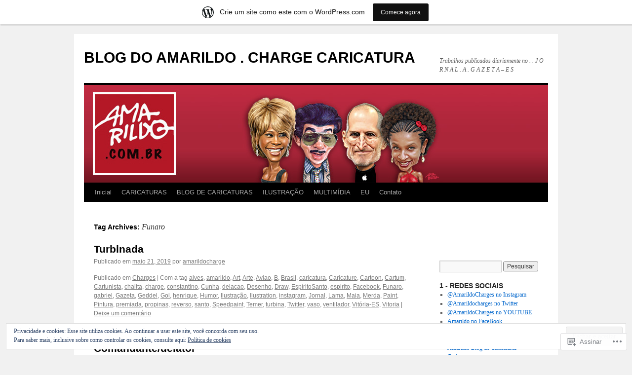

--- FILE ---
content_type: text/html; charset=UTF-8
request_url: https://amarildocharge.wordpress.com/tag/funaro/
body_size: 23986
content:
<!DOCTYPE html>
<html lang="pt-BR">
<head>
<meta charset="UTF-8" />
<title>
Funaro | BLOG DO AMARILDO . CHARGE CARICATURA</title>
<link rel="profile" href="https://gmpg.org/xfn/11" />
<link rel="stylesheet" type="text/css" media="all" href="https://s0.wp.com/wp-content/themes/pub/twentyten/style.css?m=1659017451i&amp;ver=20190507" />
<link rel="pingback" href="https://amarildocharge.wordpress.com/xmlrpc.php">
<meta name='robots' content='max-image-preview:large' />
<link rel='dns-prefetch' href='//s0.wp.com' />
<link rel='dns-prefetch' href='//af.pubmine.com' />
<link rel="alternate" type="application/rss+xml" title="Feed para BLOG DO AMARILDO . CHARGE CARICATURA &raquo;" href="https://amarildocharge.wordpress.com/feed/" />
<link rel="alternate" type="application/rss+xml" title="Feed de comentários para BLOG DO AMARILDO . CHARGE CARICATURA &raquo;" href="https://amarildocharge.wordpress.com/comments/feed/" />
<link rel="alternate" type="application/rss+xml" title="Feed de tag para BLOG DO AMARILDO . CHARGE CARICATURA &raquo; Funaro" href="https://amarildocharge.wordpress.com/tag/funaro/feed/" />
	<script type="text/javascript">
		/* <![CDATA[ */
		function addLoadEvent(func) {
			var oldonload = window.onload;
			if (typeof window.onload != 'function') {
				window.onload = func;
			} else {
				window.onload = function () {
					oldonload();
					func();
				}
			}
		}
		/* ]]> */
	</script>
	<link crossorigin='anonymous' rel='stylesheet' id='all-css-0-1' href='/_static/??-eJxtjEsOwjAMRC9EMBUoiAXiLG6wojTOR7WjiNuTdoGEYDkz7w30alzJSlkhNVO5+ZAFenh6UgFqYy0xkGHsoJQqo5KA6Ivp6EQO8P+AQxzYQlrRRbOnH3zm4j9CwjWShuzNjCsM9LvZ5Ee6T1c72cvpZs/LG8VZRLg=&cssminify=yes' type='text/css' media='all' />
<style id='wp-emoji-styles-inline-css'>

	img.wp-smiley, img.emoji {
		display: inline !important;
		border: none !important;
		box-shadow: none !important;
		height: 1em !important;
		width: 1em !important;
		margin: 0 0.07em !important;
		vertical-align: -0.1em !important;
		background: none !important;
		padding: 0 !important;
	}
/*# sourceURL=wp-emoji-styles-inline-css */
</style>
<link crossorigin='anonymous' rel='stylesheet' id='all-css-2-1' href='/wp-content/plugins/gutenberg-core/v22.2.0/build/styles/block-library/style.css?m=1764855221i&cssminify=yes' type='text/css' media='all' />
<style id='wp-block-library-inline-css'>
.has-text-align-justify {
	text-align:justify;
}
.has-text-align-justify{text-align:justify;}

/*# sourceURL=wp-block-library-inline-css */
</style><style id='global-styles-inline-css'>
:root{--wp--preset--aspect-ratio--square: 1;--wp--preset--aspect-ratio--4-3: 4/3;--wp--preset--aspect-ratio--3-4: 3/4;--wp--preset--aspect-ratio--3-2: 3/2;--wp--preset--aspect-ratio--2-3: 2/3;--wp--preset--aspect-ratio--16-9: 16/9;--wp--preset--aspect-ratio--9-16: 9/16;--wp--preset--color--black: #000;--wp--preset--color--cyan-bluish-gray: #abb8c3;--wp--preset--color--white: #fff;--wp--preset--color--pale-pink: #f78da7;--wp--preset--color--vivid-red: #cf2e2e;--wp--preset--color--luminous-vivid-orange: #ff6900;--wp--preset--color--luminous-vivid-amber: #fcb900;--wp--preset--color--light-green-cyan: #7bdcb5;--wp--preset--color--vivid-green-cyan: #00d084;--wp--preset--color--pale-cyan-blue: #8ed1fc;--wp--preset--color--vivid-cyan-blue: #0693e3;--wp--preset--color--vivid-purple: #9b51e0;--wp--preset--color--blue: #0066cc;--wp--preset--color--medium-gray: #666;--wp--preset--color--light-gray: #f1f1f1;--wp--preset--gradient--vivid-cyan-blue-to-vivid-purple: linear-gradient(135deg,rgb(6,147,227) 0%,rgb(155,81,224) 100%);--wp--preset--gradient--light-green-cyan-to-vivid-green-cyan: linear-gradient(135deg,rgb(122,220,180) 0%,rgb(0,208,130) 100%);--wp--preset--gradient--luminous-vivid-amber-to-luminous-vivid-orange: linear-gradient(135deg,rgb(252,185,0) 0%,rgb(255,105,0) 100%);--wp--preset--gradient--luminous-vivid-orange-to-vivid-red: linear-gradient(135deg,rgb(255,105,0) 0%,rgb(207,46,46) 100%);--wp--preset--gradient--very-light-gray-to-cyan-bluish-gray: linear-gradient(135deg,rgb(238,238,238) 0%,rgb(169,184,195) 100%);--wp--preset--gradient--cool-to-warm-spectrum: linear-gradient(135deg,rgb(74,234,220) 0%,rgb(151,120,209) 20%,rgb(207,42,186) 40%,rgb(238,44,130) 60%,rgb(251,105,98) 80%,rgb(254,248,76) 100%);--wp--preset--gradient--blush-light-purple: linear-gradient(135deg,rgb(255,206,236) 0%,rgb(152,150,240) 100%);--wp--preset--gradient--blush-bordeaux: linear-gradient(135deg,rgb(254,205,165) 0%,rgb(254,45,45) 50%,rgb(107,0,62) 100%);--wp--preset--gradient--luminous-dusk: linear-gradient(135deg,rgb(255,203,112) 0%,rgb(199,81,192) 50%,rgb(65,88,208) 100%);--wp--preset--gradient--pale-ocean: linear-gradient(135deg,rgb(255,245,203) 0%,rgb(182,227,212) 50%,rgb(51,167,181) 100%);--wp--preset--gradient--electric-grass: linear-gradient(135deg,rgb(202,248,128) 0%,rgb(113,206,126) 100%);--wp--preset--gradient--midnight: linear-gradient(135deg,rgb(2,3,129) 0%,rgb(40,116,252) 100%);--wp--preset--font-size--small: 13px;--wp--preset--font-size--medium: 20px;--wp--preset--font-size--large: 36px;--wp--preset--font-size--x-large: 42px;--wp--preset--font-family--albert-sans: 'Albert Sans', sans-serif;--wp--preset--font-family--alegreya: Alegreya, serif;--wp--preset--font-family--arvo: Arvo, serif;--wp--preset--font-family--bodoni-moda: 'Bodoni Moda', serif;--wp--preset--font-family--bricolage-grotesque: 'Bricolage Grotesque', sans-serif;--wp--preset--font-family--cabin: Cabin, sans-serif;--wp--preset--font-family--chivo: Chivo, sans-serif;--wp--preset--font-family--commissioner: Commissioner, sans-serif;--wp--preset--font-family--cormorant: Cormorant, serif;--wp--preset--font-family--courier-prime: 'Courier Prime', monospace;--wp--preset--font-family--crimson-pro: 'Crimson Pro', serif;--wp--preset--font-family--dm-mono: 'DM Mono', monospace;--wp--preset--font-family--dm-sans: 'DM Sans', sans-serif;--wp--preset--font-family--dm-serif-display: 'DM Serif Display', serif;--wp--preset--font-family--domine: Domine, serif;--wp--preset--font-family--eb-garamond: 'EB Garamond', serif;--wp--preset--font-family--epilogue: Epilogue, sans-serif;--wp--preset--font-family--fahkwang: Fahkwang, sans-serif;--wp--preset--font-family--figtree: Figtree, sans-serif;--wp--preset--font-family--fira-sans: 'Fira Sans', sans-serif;--wp--preset--font-family--fjalla-one: 'Fjalla One', sans-serif;--wp--preset--font-family--fraunces: Fraunces, serif;--wp--preset--font-family--gabarito: Gabarito, system-ui;--wp--preset--font-family--ibm-plex-mono: 'IBM Plex Mono', monospace;--wp--preset--font-family--ibm-plex-sans: 'IBM Plex Sans', sans-serif;--wp--preset--font-family--ibarra-real-nova: 'Ibarra Real Nova', serif;--wp--preset--font-family--instrument-serif: 'Instrument Serif', serif;--wp--preset--font-family--inter: Inter, sans-serif;--wp--preset--font-family--josefin-sans: 'Josefin Sans', sans-serif;--wp--preset--font-family--jost: Jost, sans-serif;--wp--preset--font-family--libre-baskerville: 'Libre Baskerville', serif;--wp--preset--font-family--libre-franklin: 'Libre Franklin', sans-serif;--wp--preset--font-family--literata: Literata, serif;--wp--preset--font-family--lora: Lora, serif;--wp--preset--font-family--merriweather: Merriweather, serif;--wp--preset--font-family--montserrat: Montserrat, sans-serif;--wp--preset--font-family--newsreader: Newsreader, serif;--wp--preset--font-family--noto-sans-mono: 'Noto Sans Mono', sans-serif;--wp--preset--font-family--nunito: Nunito, sans-serif;--wp--preset--font-family--open-sans: 'Open Sans', sans-serif;--wp--preset--font-family--overpass: Overpass, sans-serif;--wp--preset--font-family--pt-serif: 'PT Serif', serif;--wp--preset--font-family--petrona: Petrona, serif;--wp--preset--font-family--piazzolla: Piazzolla, serif;--wp--preset--font-family--playfair-display: 'Playfair Display', serif;--wp--preset--font-family--plus-jakarta-sans: 'Plus Jakarta Sans', sans-serif;--wp--preset--font-family--poppins: Poppins, sans-serif;--wp--preset--font-family--raleway: Raleway, sans-serif;--wp--preset--font-family--roboto: Roboto, sans-serif;--wp--preset--font-family--roboto-slab: 'Roboto Slab', serif;--wp--preset--font-family--rubik: Rubik, sans-serif;--wp--preset--font-family--rufina: Rufina, serif;--wp--preset--font-family--sora: Sora, sans-serif;--wp--preset--font-family--source-sans-3: 'Source Sans 3', sans-serif;--wp--preset--font-family--source-serif-4: 'Source Serif 4', serif;--wp--preset--font-family--space-mono: 'Space Mono', monospace;--wp--preset--font-family--syne: Syne, sans-serif;--wp--preset--font-family--texturina: Texturina, serif;--wp--preset--font-family--urbanist: Urbanist, sans-serif;--wp--preset--font-family--work-sans: 'Work Sans', sans-serif;--wp--preset--spacing--20: 0.44rem;--wp--preset--spacing--30: 0.67rem;--wp--preset--spacing--40: 1rem;--wp--preset--spacing--50: 1.5rem;--wp--preset--spacing--60: 2.25rem;--wp--preset--spacing--70: 3.38rem;--wp--preset--spacing--80: 5.06rem;--wp--preset--shadow--natural: 6px 6px 9px rgba(0, 0, 0, 0.2);--wp--preset--shadow--deep: 12px 12px 50px rgba(0, 0, 0, 0.4);--wp--preset--shadow--sharp: 6px 6px 0px rgba(0, 0, 0, 0.2);--wp--preset--shadow--outlined: 6px 6px 0px -3px rgb(255, 255, 255), 6px 6px rgb(0, 0, 0);--wp--preset--shadow--crisp: 6px 6px 0px rgb(0, 0, 0);}:where(.is-layout-flex){gap: 0.5em;}:where(.is-layout-grid){gap: 0.5em;}body .is-layout-flex{display: flex;}.is-layout-flex{flex-wrap: wrap;align-items: center;}.is-layout-flex > :is(*, div){margin: 0;}body .is-layout-grid{display: grid;}.is-layout-grid > :is(*, div){margin: 0;}:where(.wp-block-columns.is-layout-flex){gap: 2em;}:where(.wp-block-columns.is-layout-grid){gap: 2em;}:where(.wp-block-post-template.is-layout-flex){gap: 1.25em;}:where(.wp-block-post-template.is-layout-grid){gap: 1.25em;}.has-black-color{color: var(--wp--preset--color--black) !important;}.has-cyan-bluish-gray-color{color: var(--wp--preset--color--cyan-bluish-gray) !important;}.has-white-color{color: var(--wp--preset--color--white) !important;}.has-pale-pink-color{color: var(--wp--preset--color--pale-pink) !important;}.has-vivid-red-color{color: var(--wp--preset--color--vivid-red) !important;}.has-luminous-vivid-orange-color{color: var(--wp--preset--color--luminous-vivid-orange) !important;}.has-luminous-vivid-amber-color{color: var(--wp--preset--color--luminous-vivid-amber) !important;}.has-light-green-cyan-color{color: var(--wp--preset--color--light-green-cyan) !important;}.has-vivid-green-cyan-color{color: var(--wp--preset--color--vivid-green-cyan) !important;}.has-pale-cyan-blue-color{color: var(--wp--preset--color--pale-cyan-blue) !important;}.has-vivid-cyan-blue-color{color: var(--wp--preset--color--vivid-cyan-blue) !important;}.has-vivid-purple-color{color: var(--wp--preset--color--vivid-purple) !important;}.has-black-background-color{background-color: var(--wp--preset--color--black) !important;}.has-cyan-bluish-gray-background-color{background-color: var(--wp--preset--color--cyan-bluish-gray) !important;}.has-white-background-color{background-color: var(--wp--preset--color--white) !important;}.has-pale-pink-background-color{background-color: var(--wp--preset--color--pale-pink) !important;}.has-vivid-red-background-color{background-color: var(--wp--preset--color--vivid-red) !important;}.has-luminous-vivid-orange-background-color{background-color: var(--wp--preset--color--luminous-vivid-orange) !important;}.has-luminous-vivid-amber-background-color{background-color: var(--wp--preset--color--luminous-vivid-amber) !important;}.has-light-green-cyan-background-color{background-color: var(--wp--preset--color--light-green-cyan) !important;}.has-vivid-green-cyan-background-color{background-color: var(--wp--preset--color--vivid-green-cyan) !important;}.has-pale-cyan-blue-background-color{background-color: var(--wp--preset--color--pale-cyan-blue) !important;}.has-vivid-cyan-blue-background-color{background-color: var(--wp--preset--color--vivid-cyan-blue) !important;}.has-vivid-purple-background-color{background-color: var(--wp--preset--color--vivid-purple) !important;}.has-black-border-color{border-color: var(--wp--preset--color--black) !important;}.has-cyan-bluish-gray-border-color{border-color: var(--wp--preset--color--cyan-bluish-gray) !important;}.has-white-border-color{border-color: var(--wp--preset--color--white) !important;}.has-pale-pink-border-color{border-color: var(--wp--preset--color--pale-pink) !important;}.has-vivid-red-border-color{border-color: var(--wp--preset--color--vivid-red) !important;}.has-luminous-vivid-orange-border-color{border-color: var(--wp--preset--color--luminous-vivid-orange) !important;}.has-luminous-vivid-amber-border-color{border-color: var(--wp--preset--color--luminous-vivid-amber) !important;}.has-light-green-cyan-border-color{border-color: var(--wp--preset--color--light-green-cyan) !important;}.has-vivid-green-cyan-border-color{border-color: var(--wp--preset--color--vivid-green-cyan) !important;}.has-pale-cyan-blue-border-color{border-color: var(--wp--preset--color--pale-cyan-blue) !important;}.has-vivid-cyan-blue-border-color{border-color: var(--wp--preset--color--vivid-cyan-blue) !important;}.has-vivid-purple-border-color{border-color: var(--wp--preset--color--vivid-purple) !important;}.has-vivid-cyan-blue-to-vivid-purple-gradient-background{background: var(--wp--preset--gradient--vivid-cyan-blue-to-vivid-purple) !important;}.has-light-green-cyan-to-vivid-green-cyan-gradient-background{background: var(--wp--preset--gradient--light-green-cyan-to-vivid-green-cyan) !important;}.has-luminous-vivid-amber-to-luminous-vivid-orange-gradient-background{background: var(--wp--preset--gradient--luminous-vivid-amber-to-luminous-vivid-orange) !important;}.has-luminous-vivid-orange-to-vivid-red-gradient-background{background: var(--wp--preset--gradient--luminous-vivid-orange-to-vivid-red) !important;}.has-very-light-gray-to-cyan-bluish-gray-gradient-background{background: var(--wp--preset--gradient--very-light-gray-to-cyan-bluish-gray) !important;}.has-cool-to-warm-spectrum-gradient-background{background: var(--wp--preset--gradient--cool-to-warm-spectrum) !important;}.has-blush-light-purple-gradient-background{background: var(--wp--preset--gradient--blush-light-purple) !important;}.has-blush-bordeaux-gradient-background{background: var(--wp--preset--gradient--blush-bordeaux) !important;}.has-luminous-dusk-gradient-background{background: var(--wp--preset--gradient--luminous-dusk) !important;}.has-pale-ocean-gradient-background{background: var(--wp--preset--gradient--pale-ocean) !important;}.has-electric-grass-gradient-background{background: var(--wp--preset--gradient--electric-grass) !important;}.has-midnight-gradient-background{background: var(--wp--preset--gradient--midnight) !important;}.has-small-font-size{font-size: var(--wp--preset--font-size--small) !important;}.has-medium-font-size{font-size: var(--wp--preset--font-size--medium) !important;}.has-large-font-size{font-size: var(--wp--preset--font-size--large) !important;}.has-x-large-font-size{font-size: var(--wp--preset--font-size--x-large) !important;}.has-albert-sans-font-family{font-family: var(--wp--preset--font-family--albert-sans) !important;}.has-alegreya-font-family{font-family: var(--wp--preset--font-family--alegreya) !important;}.has-arvo-font-family{font-family: var(--wp--preset--font-family--arvo) !important;}.has-bodoni-moda-font-family{font-family: var(--wp--preset--font-family--bodoni-moda) !important;}.has-bricolage-grotesque-font-family{font-family: var(--wp--preset--font-family--bricolage-grotesque) !important;}.has-cabin-font-family{font-family: var(--wp--preset--font-family--cabin) !important;}.has-chivo-font-family{font-family: var(--wp--preset--font-family--chivo) !important;}.has-commissioner-font-family{font-family: var(--wp--preset--font-family--commissioner) !important;}.has-cormorant-font-family{font-family: var(--wp--preset--font-family--cormorant) !important;}.has-courier-prime-font-family{font-family: var(--wp--preset--font-family--courier-prime) !important;}.has-crimson-pro-font-family{font-family: var(--wp--preset--font-family--crimson-pro) !important;}.has-dm-mono-font-family{font-family: var(--wp--preset--font-family--dm-mono) !important;}.has-dm-sans-font-family{font-family: var(--wp--preset--font-family--dm-sans) !important;}.has-dm-serif-display-font-family{font-family: var(--wp--preset--font-family--dm-serif-display) !important;}.has-domine-font-family{font-family: var(--wp--preset--font-family--domine) !important;}.has-eb-garamond-font-family{font-family: var(--wp--preset--font-family--eb-garamond) !important;}.has-epilogue-font-family{font-family: var(--wp--preset--font-family--epilogue) !important;}.has-fahkwang-font-family{font-family: var(--wp--preset--font-family--fahkwang) !important;}.has-figtree-font-family{font-family: var(--wp--preset--font-family--figtree) !important;}.has-fira-sans-font-family{font-family: var(--wp--preset--font-family--fira-sans) !important;}.has-fjalla-one-font-family{font-family: var(--wp--preset--font-family--fjalla-one) !important;}.has-fraunces-font-family{font-family: var(--wp--preset--font-family--fraunces) !important;}.has-gabarito-font-family{font-family: var(--wp--preset--font-family--gabarito) !important;}.has-ibm-plex-mono-font-family{font-family: var(--wp--preset--font-family--ibm-plex-mono) !important;}.has-ibm-plex-sans-font-family{font-family: var(--wp--preset--font-family--ibm-plex-sans) !important;}.has-ibarra-real-nova-font-family{font-family: var(--wp--preset--font-family--ibarra-real-nova) !important;}.has-instrument-serif-font-family{font-family: var(--wp--preset--font-family--instrument-serif) !important;}.has-inter-font-family{font-family: var(--wp--preset--font-family--inter) !important;}.has-josefin-sans-font-family{font-family: var(--wp--preset--font-family--josefin-sans) !important;}.has-jost-font-family{font-family: var(--wp--preset--font-family--jost) !important;}.has-libre-baskerville-font-family{font-family: var(--wp--preset--font-family--libre-baskerville) !important;}.has-libre-franklin-font-family{font-family: var(--wp--preset--font-family--libre-franklin) !important;}.has-literata-font-family{font-family: var(--wp--preset--font-family--literata) !important;}.has-lora-font-family{font-family: var(--wp--preset--font-family--lora) !important;}.has-merriweather-font-family{font-family: var(--wp--preset--font-family--merriweather) !important;}.has-montserrat-font-family{font-family: var(--wp--preset--font-family--montserrat) !important;}.has-newsreader-font-family{font-family: var(--wp--preset--font-family--newsreader) !important;}.has-noto-sans-mono-font-family{font-family: var(--wp--preset--font-family--noto-sans-mono) !important;}.has-nunito-font-family{font-family: var(--wp--preset--font-family--nunito) !important;}.has-open-sans-font-family{font-family: var(--wp--preset--font-family--open-sans) !important;}.has-overpass-font-family{font-family: var(--wp--preset--font-family--overpass) !important;}.has-pt-serif-font-family{font-family: var(--wp--preset--font-family--pt-serif) !important;}.has-petrona-font-family{font-family: var(--wp--preset--font-family--petrona) !important;}.has-piazzolla-font-family{font-family: var(--wp--preset--font-family--piazzolla) !important;}.has-playfair-display-font-family{font-family: var(--wp--preset--font-family--playfair-display) !important;}.has-plus-jakarta-sans-font-family{font-family: var(--wp--preset--font-family--plus-jakarta-sans) !important;}.has-poppins-font-family{font-family: var(--wp--preset--font-family--poppins) !important;}.has-raleway-font-family{font-family: var(--wp--preset--font-family--raleway) !important;}.has-roboto-font-family{font-family: var(--wp--preset--font-family--roboto) !important;}.has-roboto-slab-font-family{font-family: var(--wp--preset--font-family--roboto-slab) !important;}.has-rubik-font-family{font-family: var(--wp--preset--font-family--rubik) !important;}.has-rufina-font-family{font-family: var(--wp--preset--font-family--rufina) !important;}.has-sora-font-family{font-family: var(--wp--preset--font-family--sora) !important;}.has-source-sans-3-font-family{font-family: var(--wp--preset--font-family--source-sans-3) !important;}.has-source-serif-4-font-family{font-family: var(--wp--preset--font-family--source-serif-4) !important;}.has-space-mono-font-family{font-family: var(--wp--preset--font-family--space-mono) !important;}.has-syne-font-family{font-family: var(--wp--preset--font-family--syne) !important;}.has-texturina-font-family{font-family: var(--wp--preset--font-family--texturina) !important;}.has-urbanist-font-family{font-family: var(--wp--preset--font-family--urbanist) !important;}.has-work-sans-font-family{font-family: var(--wp--preset--font-family--work-sans) !important;}
/*# sourceURL=global-styles-inline-css */
</style>

<style id='classic-theme-styles-inline-css'>
/*! This file is auto-generated */
.wp-block-button__link{color:#fff;background-color:#32373c;border-radius:9999px;box-shadow:none;text-decoration:none;padding:calc(.667em + 2px) calc(1.333em + 2px);font-size:1.125em}.wp-block-file__button{background:#32373c;color:#fff;text-decoration:none}
/*# sourceURL=/wp-includes/css/classic-themes.min.css */
</style>
<link crossorigin='anonymous' rel='stylesheet' id='all-css-4-1' href='/_static/??-eJyNj9EKwjAMRX/INHSKzgfxW9YuaLXZytI69vdmG6ggiC95ONxzk+CYwPddpi5jiuUSOkHfu9j7u2BlbG0sSOAUCQZ6mB22QfIrAZKnSMaLbPCjiAu8uwZSzqnJc4KpDQ1FYo390sakDjiXBhIBnRwKQ76qKF/eijEVh3lUMCnF9cD/sssXsOychTOf7L629baqjofbEz0ua3Y=&cssminify=yes' type='text/css' media='all' />
<style id='jetpack_facebook_likebox-inline-css'>
.widget_facebook_likebox {
	overflow: hidden;
}

/*# sourceURL=/wp-content/mu-plugins/jetpack-plugin/sun/modules/widgets/facebook-likebox/style.css */
</style>
<link crossorigin='anonymous' rel='stylesheet' id='all-css-6-1' href='/_static/??-eJzTLy/QTc7PK0nNK9HPLdUtyClNz8wr1i9KTcrJTwcy0/WTi5G5ekCujj52Temp+bo5+cmJJZn5eSgc3bScxMwikFb7XFtDE1NLExMLc0OTLACohS2q&cssminify=yes' type='text/css' media='all' />
<style id='jetpack-global-styles-frontend-style-inline-css'>
:root { --font-headings: unset; --font-base: unset; --font-headings-default: -apple-system,BlinkMacSystemFont,"Segoe UI",Roboto,Oxygen-Sans,Ubuntu,Cantarell,"Helvetica Neue",sans-serif; --font-base-default: -apple-system,BlinkMacSystemFont,"Segoe UI",Roboto,Oxygen-Sans,Ubuntu,Cantarell,"Helvetica Neue",sans-serif;}
/*# sourceURL=jetpack-global-styles-frontend-style-inline-css */
</style>
<link crossorigin='anonymous' rel='stylesheet' id='all-css-8-1' href='/_static/??-eJyNjcsKAjEMRX/IGtQZBxfip0hMS9sxTYppGfx7H7gRN+7ugcs5sFRHKi1Ig9Jd5R6zGMyhVaTrh8G6QFHfORhYwlvw6P39PbPENZmt4G/ROQuBKWVkxxrVvuBH1lIoz2waILJekF+HUzlupnG3nQ77YZwfuRJIaQ==&cssminify=yes' type='text/css' media='all' />
<script type="text/javascript" id="wpcom-actionbar-placeholder-js-extra">
/* <![CDATA[ */
var actionbardata = {"siteID":"5167701","postID":"0","siteURL":"https://amarildocharge.wordpress.com","xhrURL":"https://amarildocharge.wordpress.com/wp-admin/admin-ajax.php","nonce":"40de9bb5a6","isLoggedIn":"","statusMessage":"","subsEmailDefault":"instantly","proxyScriptUrl":"https://s0.wp.com/wp-content/js/wpcom-proxy-request.js?m=1513050504i&amp;ver=20211021","i18n":{"followedText":"Novas publica\u00e7\u00f5es deste site agora aparecer\u00e3o no seu \u003Ca href=\"https://wordpress.com/reader\"\u003ELeitor\u003C/a\u003E","foldBar":"Esconder esta barra","unfoldBar":"Mostrar esta barra","shortLinkCopied":"Link curto copiado."}};
//# sourceURL=wpcom-actionbar-placeholder-js-extra
/* ]]> */
</script>
<script type="text/javascript" id="jetpack-mu-wpcom-settings-js-before">
/* <![CDATA[ */
var JETPACK_MU_WPCOM_SETTINGS = {"assetsUrl":"https://s0.wp.com/wp-content/mu-plugins/jetpack-mu-wpcom-plugin/sun/jetpack_vendor/automattic/jetpack-mu-wpcom/src/build/"};
//# sourceURL=jetpack-mu-wpcom-settings-js-before
/* ]]> */
</script>
<script crossorigin='anonymous' type='text/javascript'  src='/_static/??/wp-content/js/rlt-proxy.js,/wp-content/blog-plugins/wordads-classes/js/cmp/v2/cmp-non-gdpr.js?m=1720530689j'></script>
<script type="text/javascript" id="rlt-proxy-js-after">
/* <![CDATA[ */
	rltInitialize( {"token":null,"iframeOrigins":["https:\/\/widgets.wp.com"]} );
//# sourceURL=rlt-proxy-js-after
/* ]]> */
</script>
<link rel="EditURI" type="application/rsd+xml" title="RSD" href="https://amarildocharge.wordpress.com/xmlrpc.php?rsd" />
<meta name="generator" content="WordPress.com" />

<!-- Jetpack Open Graph Tags -->
<meta property="og:type" content="website" />
<meta property="og:title" content="Funaro &#8211; BLOG DO AMARILDO . CHARGE CARICATURA" />
<meta property="og:url" content="https://amarildocharge.wordpress.com/tag/funaro/" />
<meta property="og:site_name" content="BLOG DO AMARILDO . CHARGE CARICATURA" />
<meta property="og:image" content="https://secure.gravatar.com/blavatar/4864bd7b41ec78a64589964f5a2def70114c31766dd9bc207d85c5700bbf33f6?s=200&#038;ts=1768726307" />
<meta property="og:image:width" content="200" />
<meta property="og:image:height" content="200" />
<meta property="og:image:alt" content="" />
<meta property="og:locale" content="pt_BR" />
<meta property="fb:app_id" content="249643311490" />
<meta name="twitter:creator" content="@AmarildoCharges" />
<meta name="twitter:site" content="@AmarildoCharges" />

<!-- End Jetpack Open Graph Tags -->
<link rel="shortcut icon" type="image/x-icon" href="https://secure.gravatar.com/blavatar/4864bd7b41ec78a64589964f5a2def70114c31766dd9bc207d85c5700bbf33f6?s=32" sizes="16x16" />
<link rel="icon" type="image/x-icon" href="https://secure.gravatar.com/blavatar/4864bd7b41ec78a64589964f5a2def70114c31766dd9bc207d85c5700bbf33f6?s=32" sizes="16x16" />
<link rel="apple-touch-icon" href="https://secure.gravatar.com/blavatar/4864bd7b41ec78a64589964f5a2def70114c31766dd9bc207d85c5700bbf33f6?s=114" />
<link rel='openid.server' href='https://amarildocharge.wordpress.com/?openidserver=1' />
<link rel='openid.delegate' href='https://amarildocharge.wordpress.com/' />
<link rel="search" type="application/opensearchdescription+xml" href="https://amarildocharge.wordpress.com/osd.xml" title="BLOG DO AMARILDO . CHARGE CARICATURA" />
<link rel="search" type="application/opensearchdescription+xml" href="https://s1.wp.com/opensearch.xml" title="WordPress.com" />
<meta name="description" content="Posts sobre Funaro escritos por amarildocharge" />
<script type="text/javascript">
/* <![CDATA[ */
var wa_client = {}; wa_client.cmd = []; wa_client.config = { 'blog_id': 5167701, 'blog_language': 'pt', 'is_wordads': false, 'hosting_type': 0, 'afp_account_id': 'pub-2154155199370810', 'afp_host_id': 5038568878849053, 'theme': 'pub/twentyten', '_': { 'title': 'Publicidade', 'privacy_settings': 'Configurações de privacidade' }, 'formats': [ 'belowpost', 'bottom_sticky', 'sidebar_sticky_right', 'sidebar', 'gutenberg_rectangle', 'gutenberg_leaderboard', 'gutenberg_mobile_leaderboard', 'gutenberg_skyscraper' ] };
/* ]]> */
</script>
		<script type="text/javascript">

			window.doNotSellCallback = function() {

				var linkElements = [
					'a[href="https://wordpress.com/?ref=footer_blog"]',
					'a[href="https://wordpress.com/?ref=footer_website"]',
					'a[href="https://wordpress.com/?ref=vertical_footer"]',
					'a[href^="https://wordpress.com/?ref=footer_segment_"]',
				].join(',');

				var dnsLink = document.createElement( 'a' );
				dnsLink.href = 'https://wordpress.com/pt-br/advertising-program-optout/';
				dnsLink.classList.add( 'do-not-sell-link' );
				dnsLink.rel = 'nofollow';
				dnsLink.style.marginLeft = '0.5em';
				dnsLink.textContent = 'Não venda ou compartilhe minhas informações pessoais';

				var creditLinks = document.querySelectorAll( linkElements );

				if ( 0 === creditLinks.length ) {
					return false;
				}

				Array.prototype.forEach.call( creditLinks, function( el ) {
					el.insertAdjacentElement( 'afterend', dnsLink );
				});

				return true;
			};

		</script>
		<script type="text/javascript">
	window.google_analytics_uacct = "UA-52447-2";
</script>

<script type="text/javascript">
	var _gaq = _gaq || [];
	_gaq.push(['_setAccount', 'UA-52447-2']);
	_gaq.push(['_gat._anonymizeIp']);
	_gaq.push(['_setDomainName', 'wordpress.com']);
	_gaq.push(['_initData']);
	_gaq.push(['_trackPageview']);

	(function() {
		var ga = document.createElement('script'); ga.type = 'text/javascript'; ga.async = true;
		ga.src = ('https:' == document.location.protocol ? 'https://ssl' : 'http://www') + '.google-analytics.com/ga.js';
		(document.getElementsByTagName('head')[0] || document.getElementsByTagName('body')[0]).appendChild(ga);
	})();
</script>
<link crossorigin='anonymous' rel='stylesheet' id='all-css-0-3' href='/_static/??-eJyNjM0KgzAQBl9I/ag/lR6KjyK6LhJNNsHN4uuXQuvZ4wzD4EwlRcksGcHK5G11otg4p4n2H0NNMDohzD7SrtDTJT4qUi1wexDiYp4VNB3RlP3V/MX3N4T3o++aun892277AK5vOq4=&cssminify=yes' type='text/css' media='all' />
</head>

<body class="archive tag tag-funaro tag-19330022 wp-theme-pubtwentyten customizer-styles-applied single-author jetpack-reblog-enabled has-marketing-bar has-marketing-bar-theme-twenty-ten">
<div id="wrapper" class="hfeed">
	<div id="header">
		<div id="masthead">
			<div id="branding" role="banner">
								<div id="site-title">
					<span>
						<a href="https://amarildocharge.wordpress.com/" title="BLOG DO AMARILDO . CHARGE CARICATURA" rel="home">BLOG DO AMARILDO . CHARGE CARICATURA</a>
					</span>
				</div>
				<div id="site-description">Trabalhos publicados diariamente no . . J O R N A L . A . G A Z E T A &#8211; E S</div>

									<a class="home-link" href="https://amarildocharge.wordpress.com/" title="BLOG DO AMARILDO . CHARGE CARICATURA" rel="home">
						<img src="https://amarildocharge.wordpress.com/wp-content/uploads/2013/03/blog-wordpress-cabeca-2013-001.jpg" width="940" height="198" alt="" />
					</a>
								</div><!-- #branding -->

			<div id="access" role="navigation">
								<div class="skip-link screen-reader-text"><a href="#content" title="Pular para o conteúdo">Pular para o conteúdo</a></div>
				<div class="menu"><ul>
<li ><a href="https://amarildocharge.wordpress.com/">Inicial</a></li><li class="page_item page-item-84"><a href="https://amarildocharge.wordpress.com/caricatura/">CARICATURAS</a></li>
<li class="page_item page-item-10099"><a href="https://amarildocharge.wordpress.com/blog-de-caricaturas/">BLOG DE CARICATURAS</a></li>
<li class="page_item page-item-26"><a href="https://amarildocharge.wordpress.com/ilustracao/">ILUSTRAÇÃO</a></li>
<li class="page_item page-item-66"><a href="https://amarildocharge.wordpress.com/videos/">MULTIMÍDIA</a></li>
<li class="page_item page-item-2"><a href="https://amarildocharge.wordpress.com/about/">EU</a></li>
<li class="page_item page-item-10107"><a href="https://amarildocharge.wordpress.com/contato/">Contato</a></li>
</ul></div>
			</div><!-- #access -->
		</div><!-- #masthead -->
	</div><!-- #header -->

	<div id="main">

		<div id="container">
			<div id="content" role="main">

				<h1 class="page-title">Tag Archives: <span>Funaro</span></h1>

				



	
			<div id="post-18235" class="post-18235 post type-post status-publish format-image hentry category-charges tag-alves tag-amarildo tag-art tag-arte tag-aviao tag-b tag-brasil tag-caricatura tag-caricature tag-cartoon tag-cartum tag-cartunista tag-chalita tag-charge tag-constantino tag-cunha tag-delacao tag-desenho tag-draw tag-espiritosanto tag-espirito tag-facebook tag-funaro tag-gabriel tag-gazeta tag-geddel tag-gol tag-henrique tag-humor tag-ilustracao tag-ilustration tag-instagram tag-jornal tag-lama tag-maia tag-merda tag-paint tag-pintura tag-premiada tag-propinas tag-reverso tag-santo tag-speedpaint tag-temer tag-turbina tag-twitter tag-vaso tag-ventilador tag-vitoria-es tag-vitoria post_format-post-format-image">
			<h2 class="entry-title"><a href="https://amarildocharge.wordpress.com/2019/05/21/turbinada/" rel="bookmark">Turbinada</a></h2>

			<div class="entry-meta">
				<span class="meta-prep meta-prep-author">Publicado em</span> <a href="https://amarildocharge.wordpress.com/2019/05/21/turbinada/" title="12:05 am" rel="bookmark"><span class="entry-date">maio 21, 2019</span></a> <span class="meta-sep">por</span> <span class="author vcard"><a class="url fn n" href="https://amarildocharge.wordpress.com/author/amarildocharge/" title="Ver todos os posts de amarildocharge">amarildocharge</a></span>			</div><!-- .entry-meta -->

					<div class="entry-summary">
							</div><!-- .entry-summary -->
	
			<div class="entry-utility">
													<span class="cat-links">
						<span class="entry-utility-prep entry-utility-prep-cat-links">Publicado em</span> <a href="https://amarildocharge.wordpress.com/category/charges/" rel="category tag">Charges</a>					</span>
					<span class="meta-sep">|</span>
				
								<span class="tag-links">
					<span class="entry-utility-prep entry-utility-prep-tag-links">Com a tag </span> <a href="https://amarildocharge.wordpress.com/tag/alves/" rel="tag">alves</a>, <a href="https://amarildocharge.wordpress.com/tag/amarildo/" rel="tag">amarildo</a>, <a href="https://amarildocharge.wordpress.com/tag/art/" rel="tag">Art</a>, <a href="https://amarildocharge.wordpress.com/tag/arte/" rel="tag">Arte</a>, <a href="https://amarildocharge.wordpress.com/tag/aviao/" rel="tag">Aviao</a>, <a href="https://amarildocharge.wordpress.com/tag/b/" rel="tag">B</a>, <a href="https://amarildocharge.wordpress.com/tag/brasil/" rel="tag">Brasil</a>, <a href="https://amarildocharge.wordpress.com/tag/caricatura/" rel="tag">caricatura</a>, <a href="https://amarildocharge.wordpress.com/tag/caricature/" rel="tag">Caricature</a>, <a href="https://amarildocharge.wordpress.com/tag/cartoon/" rel="tag">Cartoon</a>, <a href="https://amarildocharge.wordpress.com/tag/cartum/" rel="tag">Cartum</a>, <a href="https://amarildocharge.wordpress.com/tag/cartunista/" rel="tag">Cartunista</a>, <a href="https://amarildocharge.wordpress.com/tag/chalita/" rel="tag">chalita</a>, <a href="https://amarildocharge.wordpress.com/tag/charge/" rel="tag">charge</a>, <a href="https://amarildocharge.wordpress.com/tag/constantino/" rel="tag">constantino</a>, <a href="https://amarildocharge.wordpress.com/tag/cunha/" rel="tag">Cunha</a>, <a href="https://amarildocharge.wordpress.com/tag/delacao/" rel="tag">delacao</a>, <a href="https://amarildocharge.wordpress.com/tag/desenho/" rel="tag">Desenho</a>, <a href="https://amarildocharge.wordpress.com/tag/draw/" rel="tag">Draw</a>, <a href="https://amarildocharge.wordpress.com/tag/espiritosanto/" rel="tag">EspíritoSanto</a>, <a href="https://amarildocharge.wordpress.com/tag/espirito/" rel="tag">espirito</a>, <a href="https://amarildocharge.wordpress.com/tag/facebook/" rel="tag">Facebook</a>, <a href="https://amarildocharge.wordpress.com/tag/funaro/" rel="tag">Funaro</a>, <a href="https://amarildocharge.wordpress.com/tag/gabriel/" rel="tag">gabriel</a>, <a href="https://amarildocharge.wordpress.com/tag/gazeta/" rel="tag">Gazeta</a>, <a href="https://amarildocharge.wordpress.com/tag/geddel/" rel="tag">Geddel</a>, <a href="https://amarildocharge.wordpress.com/tag/gol/" rel="tag">Gol</a>, <a href="https://amarildocharge.wordpress.com/tag/henrique/" rel="tag">henrique</a>, <a href="https://amarildocharge.wordpress.com/tag/humor/" rel="tag">Humor</a>, <a href="https://amarildocharge.wordpress.com/tag/ilustracao/" rel="tag">Ilustração</a>, <a href="https://amarildocharge.wordpress.com/tag/ilustration/" rel="tag">Ilustration</a>, <a href="https://amarildocharge.wordpress.com/tag/instagram/" rel="tag">instagram</a>, <a href="https://amarildocharge.wordpress.com/tag/jornal/" rel="tag">Jornal</a>, <a href="https://amarildocharge.wordpress.com/tag/lama/" rel="tag">Lama</a>, <a href="https://amarildocharge.wordpress.com/tag/maia/" rel="tag">Maia</a>, <a href="https://amarildocharge.wordpress.com/tag/merda/" rel="tag">Merda</a>, <a href="https://amarildocharge.wordpress.com/tag/paint/" rel="tag">Paint</a>, <a href="https://amarildocharge.wordpress.com/tag/pintura/" rel="tag">Pintura</a>, <a href="https://amarildocharge.wordpress.com/tag/premiada/" rel="tag">premiada</a>, <a href="https://amarildocharge.wordpress.com/tag/propinas/" rel="tag">propinas</a>, <a href="https://amarildocharge.wordpress.com/tag/reverso/" rel="tag">reverso</a>, <a href="https://amarildocharge.wordpress.com/tag/santo/" rel="tag">santo</a>, <a href="https://amarildocharge.wordpress.com/tag/speedpaint/" rel="tag">Speedpaint</a>, <a href="https://amarildocharge.wordpress.com/tag/temer/" rel="tag">Temer</a>, <a href="https://amarildocharge.wordpress.com/tag/turbina/" rel="tag">turbina</a>, <a href="https://amarildocharge.wordpress.com/tag/twitter/" rel="tag">Twitter</a>, <a href="https://amarildocharge.wordpress.com/tag/vaso/" rel="tag">vaso</a>, <a href="https://amarildocharge.wordpress.com/tag/ventilador/" rel="tag">ventilador</a>, <a href="https://amarildocharge.wordpress.com/tag/vitoria-es/" rel="tag">Vitória-ES</a>, <a href="https://amarildocharge.wordpress.com/tag/vitoria/" rel="tag">Vitoria</a>				</span>
				<span class="meta-sep">|</span>
				
				<span class="comments-link"><a href="https://amarildocharge.wordpress.com/2019/05/21/turbinada/#respond">Deixe um comentário</a></span>

							</div><!-- .entry-utility -->
		</div><!-- #post-18235 -->

		
	

	
			<div id="post-18216" class="post-18216 post type-post status-publish format-image hentry category-charges tag-alves tag-amarildo tag-art tag-arte tag-aviao tag-brasil tag-caricatura tag-caricature tag-cartoon tag-cartum tag-cartunista tag-chalita tag-charge tag-comissario tag-constantino tag-cunha tag-decolagem tag-delacao tag-dentro tag-desenho tag-draw tag-espiritosanto tag-espirito tag-facebook tag-funaro tag-gabriel tag-gazeta tag-geddel tag-gol tag-henrique tag-humor tag-ilustracao tag-ilustration tag-instagram tag-jornal tag-lama tag-maia tag-merda tag-paint tag-pintura tag-premiada tag-propinas tag-reverso tag-santo tag-speedpaint tag-temer tag-texto tag-turbina tag-twitter tag-vaso tag-ventilador tag-vitoria-es tag-vitoria post_format-post-format-image">
			<h2 class="entry-title"><a href="https://amarildocharge.wordpress.com/2019/05/16/comandante-delator/" rel="bookmark">Comandante/delator</a></h2>

			<div class="entry-meta">
				<span class="meta-prep meta-prep-author">Publicado em</span> <a href="https://amarildocharge.wordpress.com/2019/05/16/comandante-delator/" title="12:05 am" rel="bookmark"><span class="entry-date">maio 16, 2019</span></a> <span class="meta-sep">por</span> <span class="author vcard"><a class="url fn n" href="https://amarildocharge.wordpress.com/author/amarildocharge/" title="Ver todos os posts de amarildocharge">amarildocharge</a></span>			</div><!-- .entry-meta -->

					<div class="entry-summary">
							</div><!-- .entry-summary -->
	
			<div class="entry-utility">
													<span class="cat-links">
						<span class="entry-utility-prep entry-utility-prep-cat-links">Publicado em</span> <a href="https://amarildocharge.wordpress.com/category/charges/" rel="category tag">Charges</a>					</span>
					<span class="meta-sep">|</span>
				
								<span class="tag-links">
					<span class="entry-utility-prep entry-utility-prep-tag-links">Com a tag </span> <a href="https://amarildocharge.wordpress.com/tag/alves/" rel="tag">alves</a>, <a href="https://amarildocharge.wordpress.com/tag/amarildo/" rel="tag">amarildo</a>, <a href="https://amarildocharge.wordpress.com/tag/art/" rel="tag">Art</a>, <a href="https://amarildocharge.wordpress.com/tag/arte/" rel="tag">Arte</a>, <a href="https://amarildocharge.wordpress.com/tag/aviao/" rel="tag">Aviao</a>, <a href="https://amarildocharge.wordpress.com/tag/brasil/" rel="tag">Brasil</a>, <a href="https://amarildocharge.wordpress.com/tag/caricatura/" rel="tag">caricatura</a>, <a href="https://amarildocharge.wordpress.com/tag/caricature/" rel="tag">Caricature</a>, <a href="https://amarildocharge.wordpress.com/tag/cartoon/" rel="tag">Cartoon</a>, <a href="https://amarildocharge.wordpress.com/tag/cartum/" rel="tag">Cartum</a>, <a href="https://amarildocharge.wordpress.com/tag/cartunista/" rel="tag">Cartunista</a>, <a href="https://amarildocharge.wordpress.com/tag/chalita/" rel="tag">chalita</a>, <a href="https://amarildocharge.wordpress.com/tag/charge/" rel="tag">charge</a>, <a href="https://amarildocharge.wordpress.com/tag/comissario/" rel="tag">comissario</a>, <a href="https://amarildocharge.wordpress.com/tag/constantino/" rel="tag">constantino</a>, <a href="https://amarildocharge.wordpress.com/tag/cunha/" rel="tag">Cunha</a>, <a href="https://amarildocharge.wordpress.com/tag/decolagem/" rel="tag">decolagem</a>, <a href="https://amarildocharge.wordpress.com/tag/delacao/" rel="tag">delacao</a>, <a href="https://amarildocharge.wordpress.com/tag/dentro/" rel="tag">dentro</a>, <a href="https://amarildocharge.wordpress.com/tag/desenho/" rel="tag">Desenho</a>, <a href="https://amarildocharge.wordpress.com/tag/draw/" rel="tag">Draw</a>, <a href="https://amarildocharge.wordpress.com/tag/espiritosanto/" rel="tag">EspíritoSanto</a>, <a href="https://amarildocharge.wordpress.com/tag/espirito/" rel="tag">espirito</a>, <a href="https://amarildocharge.wordpress.com/tag/facebook/" rel="tag">Facebook</a>, <a href="https://amarildocharge.wordpress.com/tag/funaro/" rel="tag">Funaro</a>, <a href="https://amarildocharge.wordpress.com/tag/gabriel/" rel="tag">gabriel</a>, <a href="https://amarildocharge.wordpress.com/tag/gazeta/" rel="tag">Gazeta</a>, <a href="https://amarildocharge.wordpress.com/tag/geddel/" rel="tag">Geddel</a>, <a href="https://amarildocharge.wordpress.com/tag/gol/" rel="tag">Gol</a>, <a href="https://amarildocharge.wordpress.com/tag/henrique/" rel="tag">henrique</a>, <a href="https://amarildocharge.wordpress.com/tag/humor/" rel="tag">Humor</a>, <a href="https://amarildocharge.wordpress.com/tag/ilustracao/" rel="tag">Ilustração</a>, <a href="https://amarildocharge.wordpress.com/tag/ilustration/" rel="tag">Ilustration</a>, <a href="https://amarildocharge.wordpress.com/tag/instagram/" rel="tag">instagram</a>, <a href="https://amarildocharge.wordpress.com/tag/jornal/" rel="tag">Jornal</a>, <a href="https://amarildocharge.wordpress.com/tag/lama/" rel="tag">Lama</a>, <a href="https://amarildocharge.wordpress.com/tag/maia/" rel="tag">Maia</a>, <a href="https://amarildocharge.wordpress.com/tag/merda/" rel="tag">Merda</a>, <a href="https://amarildocharge.wordpress.com/tag/paint/" rel="tag">Paint</a>, <a href="https://amarildocharge.wordpress.com/tag/pintura/" rel="tag">Pintura</a>, <a href="https://amarildocharge.wordpress.com/tag/premiada/" rel="tag">premiada</a>, <a href="https://amarildocharge.wordpress.com/tag/propinas/" rel="tag">propinas</a>, <a href="https://amarildocharge.wordpress.com/tag/reverso/" rel="tag">reverso</a>, <a href="https://amarildocharge.wordpress.com/tag/santo/" rel="tag">santo</a>, <a href="https://amarildocharge.wordpress.com/tag/speedpaint/" rel="tag">Speedpaint</a>, <a href="https://amarildocharge.wordpress.com/tag/temer/" rel="tag">Temer</a>, <a href="https://amarildocharge.wordpress.com/tag/texto/" rel="tag">texto</a>, <a href="https://amarildocharge.wordpress.com/tag/turbina/" rel="tag">turbina</a>, <a href="https://amarildocharge.wordpress.com/tag/twitter/" rel="tag">Twitter</a>, <a href="https://amarildocharge.wordpress.com/tag/vaso/" rel="tag">vaso</a>, <a href="https://amarildocharge.wordpress.com/tag/ventilador/" rel="tag">ventilador</a>, <a href="https://amarildocharge.wordpress.com/tag/vitoria-es/" rel="tag">Vitória-ES</a>, <a href="https://amarildocharge.wordpress.com/tag/vitoria/" rel="tag">Vitoria</a>				</span>
				<span class="meta-sep">|</span>
				
				<span class="comments-link"><a href="https://amarildocharge.wordpress.com/2019/05/16/comandante-delator/#respond">Deixe um comentário</a></span>

							</div><!-- .entry-utility -->
		</div><!-- #post-18216 -->

		
	

	
			<div id="post-17026" class="post-17026 post type-post status-publish format-image hentry category-charges tag-amarildo-cartoon tag-amarildo-cartunista tag-art tag-arte tag-brasil tag-cadeia tag-caricatura tag-caricature tag-cartoon tag-cartum tag-camara tag-charge tag-congresso tag-corrupcao tag-cunha tag-desenho tag-dinheiro tag-draw tag-espirito-santo tag-facebook tag-federal tag-ficar tag-funaro tag-governo tag-humor tag-ilustracao tag-ilustration tag-isso tag-jato tag-jornal-a-gazeta tag-justica tag-lava tag-manter tag-moro-amarildo tag-operacao tag-paint tag-para tag-pf tag-pintura tag-pmdb tag-policia tag-politica tag-presos tag-psdb tag-pt tag-recebeu tag-senado tag-silencio tag-speedpaint tag-temer tag-twitter tag-vitoria-es tag-vitoria tag-viu tag-votacao post_format-post-format-image">
			<h2 class="entry-title"><a href="https://amarildocharge.wordpress.com/2018/06/17/a-palavra-e-prata/" rel="bookmark">A palavra é&nbsp;prata&#8230;</a></h2>

			<div class="entry-meta">
				<span class="meta-prep meta-prep-author">Publicado em</span> <a href="https://amarildocharge.wordpress.com/2018/06/17/a-palavra-e-prata/" title="12:05 am" rel="bookmark"><span class="entry-date">junho 17, 2018</span></a> <span class="meta-sep">por</span> <span class="author vcard"><a class="url fn n" href="https://amarildocharge.wordpress.com/author/amarildocharge/" title="Ver todos os posts de amarildocharge">amarildocharge</a></span>			</div><!-- .entry-meta -->

					<div class="entry-summary">
							</div><!-- .entry-summary -->
	
			<div class="entry-utility">
													<span class="cat-links">
						<span class="entry-utility-prep entry-utility-prep-cat-links">Publicado em</span> <a href="https://amarildocharge.wordpress.com/category/charges/" rel="category tag">Charges</a>					</span>
					<span class="meta-sep">|</span>
				
								<span class="tag-links">
					<span class="entry-utility-prep entry-utility-prep-tag-links">Com a tag </span> <a href="https://amarildocharge.wordpress.com/tag/amarildo-cartoon/" rel="tag">Amarildo Cartoon</a>, <a href="https://amarildocharge.wordpress.com/tag/amarildo-cartunista/" rel="tag">Amarildo Cartunista</a>, <a href="https://amarildocharge.wordpress.com/tag/art/" rel="tag">Art</a>, <a href="https://amarildocharge.wordpress.com/tag/arte/" rel="tag">Arte</a>, <a href="https://amarildocharge.wordpress.com/tag/brasil/" rel="tag">Brasil</a>, <a href="https://amarildocharge.wordpress.com/tag/cadeia/" rel="tag">Cadeia</a>, <a href="https://amarildocharge.wordpress.com/tag/caricatura/" rel="tag">caricatura</a>, <a href="https://amarildocharge.wordpress.com/tag/caricature/" rel="tag">Caricature</a>, <a href="https://amarildocharge.wordpress.com/tag/cartoon/" rel="tag">Cartoon</a>, <a href="https://amarildocharge.wordpress.com/tag/cartum/" rel="tag">Cartum</a>, <a href="https://amarildocharge.wordpress.com/tag/camara/" rel="tag">Câmara</a>, <a href="https://amarildocharge.wordpress.com/tag/charge/" rel="tag">charge</a>, <a href="https://amarildocharge.wordpress.com/tag/congresso/" rel="tag">Congresso</a>, <a href="https://amarildocharge.wordpress.com/tag/corrupcao/" rel="tag">Corrupcao</a>, <a href="https://amarildocharge.wordpress.com/tag/cunha/" rel="tag">Cunha</a>, <a href="https://amarildocharge.wordpress.com/tag/desenho/" rel="tag">Desenho</a>, <a href="https://amarildocharge.wordpress.com/tag/dinheiro/" rel="tag">Dinheiro</a>, <a href="https://amarildocharge.wordpress.com/tag/draw/" rel="tag">Draw</a>, <a href="https://amarildocharge.wordpress.com/tag/espirito-santo/" rel="tag">Espirito Santo</a>, <a href="https://amarildocharge.wordpress.com/tag/facebook/" rel="tag">Facebook</a>, <a href="https://amarildocharge.wordpress.com/tag/federal/" rel="tag">Federal</a>, <a href="https://amarildocharge.wordpress.com/tag/ficar/" rel="tag">ficar</a>, <a href="https://amarildocharge.wordpress.com/tag/funaro/" rel="tag">Funaro</a>, <a href="https://amarildocharge.wordpress.com/tag/governo/" rel="tag">Governo</a>, <a href="https://amarildocharge.wordpress.com/tag/humor/" rel="tag">Humor</a>, <a href="https://amarildocharge.wordpress.com/tag/ilustracao/" rel="tag">Ilustração</a>, <a href="https://amarildocharge.wordpress.com/tag/ilustration/" rel="tag">Ilustration</a>, <a href="https://amarildocharge.wordpress.com/tag/isso/" rel="tag">isso</a>, <a href="https://amarildocharge.wordpress.com/tag/jato/" rel="tag">jato</a>, <a href="https://amarildocharge.wordpress.com/tag/jornal-a-gazeta/" rel="tag">Jornal A Gazeta</a>, <a href="https://amarildocharge.wordpress.com/tag/justica/" rel="tag">Justica</a>, <a href="https://amarildocharge.wordpress.com/tag/lava/" rel="tag">lava</a>, <a href="https://amarildocharge.wordpress.com/tag/manter/" rel="tag">manter</a>, <a href="https://amarildocharge.wordpress.com/tag/moro-amarildo/" rel="tag">Moro Amarildo</a>, <a href="https://amarildocharge.wordpress.com/tag/operacao/" rel="tag">operacao</a>, <a href="https://amarildocharge.wordpress.com/tag/paint/" rel="tag">Paint</a>, <a href="https://amarildocharge.wordpress.com/tag/para/" rel="tag">para</a>, <a href="https://amarildocharge.wordpress.com/tag/pf/" rel="tag">PF</a>, <a href="https://amarildocharge.wordpress.com/tag/pintura/" rel="tag">Pintura</a>, <a href="https://amarildocharge.wordpress.com/tag/pmdb/" rel="tag">PMDB</a>, <a href="https://amarildocharge.wordpress.com/tag/policia/" rel="tag">Policia</a>, <a href="https://amarildocharge.wordpress.com/tag/politica/" rel="tag">Politica</a>, <a href="https://amarildocharge.wordpress.com/tag/presos/" rel="tag">Presos</a>, <a href="https://amarildocharge.wordpress.com/tag/psdb/" rel="tag">PSDB</a>, <a href="https://amarildocharge.wordpress.com/tag/pt/" rel="tag">PT</a>, <a href="https://amarildocharge.wordpress.com/tag/recebeu/" rel="tag">recebeu</a>, <a href="https://amarildocharge.wordpress.com/tag/senado/" rel="tag">Senado</a>, <a href="https://amarildocharge.wordpress.com/tag/silencio/" rel="tag">Silencio</a>, <a href="https://amarildocharge.wordpress.com/tag/speedpaint/" rel="tag">Speedpaint</a>, <a href="https://amarildocharge.wordpress.com/tag/temer/" rel="tag">Temer</a>, <a href="https://amarildocharge.wordpress.com/tag/twitter/" rel="tag">Twitter</a>, <a href="https://amarildocharge.wordpress.com/tag/vitoria-es/" rel="tag">Vitória-ES</a>, <a href="https://amarildocharge.wordpress.com/tag/vitoria/" rel="tag">Vitoria</a>, <a href="https://amarildocharge.wordpress.com/tag/viu/" rel="tag">viu</a>, <a href="https://amarildocharge.wordpress.com/tag/votacao/" rel="tag">Votaçao</a>				</span>
				<span class="meta-sep">|</span>
				
				<span class="comments-link"><a href="https://amarildocharge.wordpress.com/2018/06/17/a-palavra-e-prata/#respond">Deixe um comentário</a></span>

							</div><!-- .entry-utility -->
		</div><!-- #post-17026 -->

		
	

	
			<div id="post-16298" class="post-16298 post type-post status-publish format-image hentry category-charges tag-2milhoes tag-amarildo-cartoon tag-amarildo-cartunista tag-art tag-arte tag-brasil tag-caricatura tag-caricature tag-cartoon tag-cartum tag-camara tag-charge tag-congresso tag-corrupcao tag-cunha tag-desenho tag-draw tag-espirito-santo tag-facebook tag-federal tag-funaro tag-governo tag-halloween tag-humor tag-ilustracao tag-ilustration tag-jato tag-jornal-a-gazeta tag-justica tag-lava tag-moro-amarildo tag-operacao tag-paint tag-pf tag-pintura tag-pmdb tag-policia tag-politica tag-presos tag-psdb tag-pt tag-senado tag-speedpaint tag-temer tag-travessuras tag-twitter tag-vitoria-es tag-vitoria tag-votacao post_format-post-format-image">
			<h2 class="entry-title"><a href="https://amarildocharge.wordpress.com/2017/11/02/old-halloween/" rel="bookmark">Old Halloween</a></h2>

			<div class="entry-meta">
				<span class="meta-prep meta-prep-author">Publicado em</span> <a href="https://amarildocharge.wordpress.com/2017/11/02/old-halloween/" title="12:05 am" rel="bookmark"><span class="entry-date">novembro 2, 2017</span></a> <span class="meta-sep">por</span> <span class="author vcard"><a class="url fn n" href="https://amarildocharge.wordpress.com/author/amarildocharge/" title="Ver todos os posts de amarildocharge">amarildocharge</a></span>			</div><!-- .entry-meta -->

					<div class="entry-summary">
							</div><!-- .entry-summary -->
	
			<div class="entry-utility">
													<span class="cat-links">
						<span class="entry-utility-prep entry-utility-prep-cat-links">Publicado em</span> <a href="https://amarildocharge.wordpress.com/category/charges/" rel="category tag">Charges</a>					</span>
					<span class="meta-sep">|</span>
				
								<span class="tag-links">
					<span class="entry-utility-prep entry-utility-prep-tag-links">Com a tag </span> <a href="https://amarildocharge.wordpress.com/tag/2milhoes/" rel="tag">2milhoes</a>, <a href="https://amarildocharge.wordpress.com/tag/amarildo-cartoon/" rel="tag">Amarildo Cartoon</a>, <a href="https://amarildocharge.wordpress.com/tag/amarildo-cartunista/" rel="tag">Amarildo Cartunista</a>, <a href="https://amarildocharge.wordpress.com/tag/art/" rel="tag">Art</a>, <a href="https://amarildocharge.wordpress.com/tag/arte/" rel="tag">Arte</a>, <a href="https://amarildocharge.wordpress.com/tag/brasil/" rel="tag">Brasil</a>, <a href="https://amarildocharge.wordpress.com/tag/caricatura/" rel="tag">caricatura</a>, <a href="https://amarildocharge.wordpress.com/tag/caricature/" rel="tag">Caricature</a>, <a href="https://amarildocharge.wordpress.com/tag/cartoon/" rel="tag">Cartoon</a>, <a href="https://amarildocharge.wordpress.com/tag/cartum/" rel="tag">Cartum</a>, <a href="https://amarildocharge.wordpress.com/tag/camara/" rel="tag">Câmara</a>, <a href="https://amarildocharge.wordpress.com/tag/charge/" rel="tag">charge</a>, <a href="https://amarildocharge.wordpress.com/tag/congresso/" rel="tag">Congresso</a>, <a href="https://amarildocharge.wordpress.com/tag/corrupcao/" rel="tag">Corrupcao</a>, <a href="https://amarildocharge.wordpress.com/tag/cunha/" rel="tag">Cunha</a>, <a href="https://amarildocharge.wordpress.com/tag/desenho/" rel="tag">Desenho</a>, <a href="https://amarildocharge.wordpress.com/tag/draw/" rel="tag">Draw</a>, <a href="https://amarildocharge.wordpress.com/tag/espirito-santo/" rel="tag">Espirito Santo</a>, <a href="https://amarildocharge.wordpress.com/tag/facebook/" rel="tag">Facebook</a>, <a href="https://amarildocharge.wordpress.com/tag/federal/" rel="tag">Federal</a>, <a href="https://amarildocharge.wordpress.com/tag/funaro/" rel="tag">Funaro</a>, <a href="https://amarildocharge.wordpress.com/tag/governo/" rel="tag">Governo</a>, <a href="https://amarildocharge.wordpress.com/tag/halloween/" rel="tag">halloween</a>, <a href="https://amarildocharge.wordpress.com/tag/humor/" rel="tag">Humor</a>, <a href="https://amarildocharge.wordpress.com/tag/ilustracao/" rel="tag">Ilustração</a>, <a href="https://amarildocharge.wordpress.com/tag/ilustration/" rel="tag">Ilustration</a>, <a href="https://amarildocharge.wordpress.com/tag/jato/" rel="tag">jato</a>, <a href="https://amarildocharge.wordpress.com/tag/jornal-a-gazeta/" rel="tag">Jornal A Gazeta</a>, <a href="https://amarildocharge.wordpress.com/tag/justica/" rel="tag">Justica</a>, <a href="https://amarildocharge.wordpress.com/tag/lava/" rel="tag">lava</a>, <a href="https://amarildocharge.wordpress.com/tag/moro-amarildo/" rel="tag">Moro Amarildo</a>, <a href="https://amarildocharge.wordpress.com/tag/operacao/" rel="tag">operacao</a>, <a href="https://amarildocharge.wordpress.com/tag/paint/" rel="tag">Paint</a>, <a href="https://amarildocharge.wordpress.com/tag/pf/" rel="tag">PF</a>, <a href="https://amarildocharge.wordpress.com/tag/pintura/" rel="tag">Pintura</a>, <a href="https://amarildocharge.wordpress.com/tag/pmdb/" rel="tag">PMDB</a>, <a href="https://amarildocharge.wordpress.com/tag/policia/" rel="tag">Policia</a>, <a href="https://amarildocharge.wordpress.com/tag/politica/" rel="tag">Politica</a>, <a href="https://amarildocharge.wordpress.com/tag/presos/" rel="tag">Presos</a>, <a href="https://amarildocharge.wordpress.com/tag/psdb/" rel="tag">PSDB</a>, <a href="https://amarildocharge.wordpress.com/tag/pt/" rel="tag">PT</a>, <a href="https://amarildocharge.wordpress.com/tag/senado/" rel="tag">Senado</a>, <a href="https://amarildocharge.wordpress.com/tag/speedpaint/" rel="tag">Speedpaint</a>, <a href="https://amarildocharge.wordpress.com/tag/temer/" rel="tag">Temer</a>, <a href="https://amarildocharge.wordpress.com/tag/travessuras/" rel="tag">travessuras</a>, <a href="https://amarildocharge.wordpress.com/tag/twitter/" rel="tag">Twitter</a>, <a href="https://amarildocharge.wordpress.com/tag/vitoria-es/" rel="tag">Vitória-ES</a>, <a href="https://amarildocharge.wordpress.com/tag/vitoria/" rel="tag">Vitoria</a>, <a href="https://amarildocharge.wordpress.com/tag/votacao/" rel="tag">Votaçao</a>				</span>
				<span class="meta-sep">|</span>
				
				<span class="comments-link"><a href="https://amarildocharge.wordpress.com/2017/11/02/old-halloween/#respond">Deixe um comentário</a></span>

							</div><!-- .entry-utility -->
		</div><!-- #post-16298 -->

		
	

	
			<div id="post-16069" class="post-16069 post type-post status-publish format-image hentry category-charges tag-amarildo tag-amarildo-cartoon tag-amarildo-cartunista tag-art tag-arte tag-brasil tag-calado tag-caricatura tag-caricature tag-cartoon tag-cartum tag-charge tag-china tag-confirma tag-criativa tag-desenho tag-dinheiro tag-draw tag-economia tag-espirito-santo tag-facebook tag-ficar tag-funaro tag-humor tag-ilustracao tag-ilustration tag-jinping tag-joesley tag-jornal tag-jornal-a-gazeta tag-paint tag-pintura tag-recebeu tag-renda tag-speedpaint tag-temer tag-twitter tag-viagem tag-vitoria-es tag-vitoria tag-xi post_format-post-format-image">
			<h2 class="entry-title"><a href="https://amarildocharge.wordpress.com/2017/09/02/geracao-de-renda/" rel="bookmark">Geração de renda</a></h2>

			<div class="entry-meta">
				<span class="meta-prep meta-prep-author">Publicado em</span> <a href="https://amarildocharge.wordpress.com/2017/09/02/geracao-de-renda/" title="12:05 am" rel="bookmark"><span class="entry-date">setembro 2, 2017</span></a> <span class="meta-sep">por</span> <span class="author vcard"><a class="url fn n" href="https://amarildocharge.wordpress.com/author/amarildocharge/" title="Ver todos os posts de amarildocharge">amarildocharge</a></span>			</div><!-- .entry-meta -->

					<div class="entry-summary">
							</div><!-- .entry-summary -->
	
			<div class="entry-utility">
													<span class="cat-links">
						<span class="entry-utility-prep entry-utility-prep-cat-links">Publicado em</span> <a href="https://amarildocharge.wordpress.com/category/charges/" rel="category tag">Charges</a>					</span>
					<span class="meta-sep">|</span>
				
								<span class="tag-links">
					<span class="entry-utility-prep entry-utility-prep-tag-links">Com a tag </span> <a href="https://amarildocharge.wordpress.com/tag/amarildo/" rel="tag">amarildo</a>, <a href="https://amarildocharge.wordpress.com/tag/amarildo-cartoon/" rel="tag">Amarildo Cartoon</a>, <a href="https://amarildocharge.wordpress.com/tag/amarildo-cartunista/" rel="tag">Amarildo Cartunista</a>, <a href="https://amarildocharge.wordpress.com/tag/art/" rel="tag">Art</a>, <a href="https://amarildocharge.wordpress.com/tag/arte/" rel="tag">Arte</a>, <a href="https://amarildocharge.wordpress.com/tag/brasil/" rel="tag">Brasil</a>, <a href="https://amarildocharge.wordpress.com/tag/calado/" rel="tag">calado</a>, <a href="https://amarildocharge.wordpress.com/tag/caricatura/" rel="tag">caricatura</a>, <a href="https://amarildocharge.wordpress.com/tag/caricature/" rel="tag">Caricature</a>, <a href="https://amarildocharge.wordpress.com/tag/cartoon/" rel="tag">Cartoon</a>, <a href="https://amarildocharge.wordpress.com/tag/cartum/" rel="tag">Cartum</a>, <a href="https://amarildocharge.wordpress.com/tag/charge/" rel="tag">charge</a>, <a href="https://amarildocharge.wordpress.com/tag/china/" rel="tag">China</a>, <a href="https://amarildocharge.wordpress.com/tag/confirma/" rel="tag">CONFIRMA</a>, <a href="https://amarildocharge.wordpress.com/tag/criativa/" rel="tag">criativa</a>, <a href="https://amarildocharge.wordpress.com/tag/desenho/" rel="tag">Desenho</a>, <a href="https://amarildocharge.wordpress.com/tag/dinheiro/" rel="tag">Dinheiro</a>, <a href="https://amarildocharge.wordpress.com/tag/draw/" rel="tag">Draw</a>, <a href="https://amarildocharge.wordpress.com/tag/economia/" rel="tag">Economia</a>, <a href="https://amarildocharge.wordpress.com/tag/espirito-santo/" rel="tag">Espirito Santo</a>, <a href="https://amarildocharge.wordpress.com/tag/facebook/" rel="tag">Facebook</a>, <a href="https://amarildocharge.wordpress.com/tag/ficar/" rel="tag">ficar</a>, <a href="https://amarildocharge.wordpress.com/tag/funaro/" rel="tag">Funaro</a>, <a href="https://amarildocharge.wordpress.com/tag/humor/" rel="tag">Humor</a>, <a href="https://amarildocharge.wordpress.com/tag/ilustracao/" rel="tag">Ilustração</a>, <a href="https://amarildocharge.wordpress.com/tag/ilustration/" rel="tag">Ilustration</a>, <a href="https://amarildocharge.wordpress.com/tag/jinping/" rel="tag">Jinping</a>, <a href="https://amarildocharge.wordpress.com/tag/joesley/" rel="tag">joesley</a>, <a href="https://amarildocharge.wordpress.com/tag/jornal/" rel="tag">Jornal</a>, <a href="https://amarildocharge.wordpress.com/tag/jornal-a-gazeta/" rel="tag">Jornal A Gazeta</a>, <a href="https://amarildocharge.wordpress.com/tag/paint/" rel="tag">Paint</a>, <a href="https://amarildocharge.wordpress.com/tag/pintura/" rel="tag">Pintura</a>, <a href="https://amarildocharge.wordpress.com/tag/recebeu/" rel="tag">recebeu</a>, <a href="https://amarildocharge.wordpress.com/tag/renda/" rel="tag">Renda</a>, <a href="https://amarildocharge.wordpress.com/tag/speedpaint/" rel="tag">Speedpaint</a>, <a href="https://amarildocharge.wordpress.com/tag/temer/" rel="tag">Temer</a>, <a href="https://amarildocharge.wordpress.com/tag/twitter/" rel="tag">Twitter</a>, <a href="https://amarildocharge.wordpress.com/tag/viagem/" rel="tag">Viagem</a>, <a href="https://amarildocharge.wordpress.com/tag/vitoria-es/" rel="tag">Vitória-ES</a>, <a href="https://amarildocharge.wordpress.com/tag/vitoria/" rel="tag">Vitoria</a>, <a href="https://amarildocharge.wordpress.com/tag/xi/" rel="tag">Xi</a>				</span>
				<span class="meta-sep">|</span>
				
				<span class="comments-link"><a href="https://amarildocharge.wordpress.com/2017/09/02/geracao-de-renda/#respond">Deixe um comentário</a></span>

							</div><!-- .entry-utility -->
		</div><!-- #post-16069 -->

		
	

			</div><!-- #content -->
		</div><!-- #container -->


		<div id="primary" class="widget-area" role="complementary">
						<ul class="xoxo">

<li id="follow_button_widget-2" class="widget-container widget_follow_button_widget">
		<a class="wordpress-follow-button" href="https://amarildocharge.wordpress.com" data-blog="5167701" data-lang="pt-br" >Follow BLOG DO AMARILDO . CHARGE CARICATURA on WordPress.com</a>
		<script type="text/javascript">(function(d){ window.wpcomPlatform = {"titles":{"timelines":"Linhas do tempo embut\u00edveis","followButton":"Bot\u00e3o Seguir","wpEmbeds":"Embutidos WordPress"}}; var f = d.getElementsByTagName('SCRIPT')[0], p = d.createElement('SCRIPT');p.type = 'text/javascript';p.async = true;p.src = '//widgets.wp.com/platform.js';f.parentNode.insertBefore(p,f);}(document));</script>

		</li><li id="facebook-likebox-4" class="widget-container widget_facebook_likebox">		<div id="fb-root"></div>
		<div class="fb-page" data-href="https://www.facebook.com/pages/Amarildo-Charges-e-Caricaturas/127441340772252" data-width="200"  data-height="213" data-hide-cover="false" data-show-facepile="true" data-tabs="false" data-hide-cta="false" data-small-header="false">
		<div class="fb-xfbml-parse-ignore"><blockquote cite="https://www.facebook.com/pages/Amarildo-Charges-e-Caricaturas/127441340772252"><a href="https://www.facebook.com/pages/Amarildo-Charges-e-Caricaturas/127441340772252"></a></blockquote></div>
		</div>
		</li><li id="search-2" class="widget-container widget_search"><form role="search" method="get" id="searchform" class="searchform" action="https://amarildocharge.wordpress.com/">
				<div>
					<label class="screen-reader-text" for="s">Pesquisar por:</label>
					<input type="text" value="" name="s" id="s" />
					<input type="submit" id="searchsubmit" value="Pesquisar" />
				</div>
			</form></li><li id="linkcat-86598742" class="widget-container widget_links"><h3 class="widget-title">1 - REDES SOCIAIS</h3>
	<ul class='xoxo blogroll'>
<li><a href="https://www.instagram.com/amarildocharges/" rel="me noopener" title="Página de charges, ilustrações e caricaturas do Amarildo no Instagram" target="_blank">@AmarildoCharges no Instagram</a></li>
<li><a href="https://twitter.com/#!/AmarildoCharges" rel="noopener" target="_blank">@Amarildocharges no Twitter</a></li>
<li><a href="https://www.youtube.com/@Amarildocharges" rel="me noopener" title="Canal do @AmarildoCharges no YouTube" target="_blank">@AmarildoCharges no YOUTUBE</a></li>
<li><a href="http://www.facebook.com/AmarildoCharge" rel="noopener" target="_blank">Amarildo no FaceBook</a></li>

	</ul>
</li>
<li id="linkcat-1470883" class="widget-container widget_links"><h3 class="widget-title">C.A.T.E.G.O.R.I.A.S</h3>
	<ul class='xoxo blogroll'>
<li><a href="http://amarildocharge.blogspot.com.br/" rel="noopener" target="_blank">Amarildo Blog de Caricaturas</a></li>
<li><a href="https://amarildocharge.wordpress.com/category/caricaturas/" title="Caricaturas do Amarildo">Caricaturas</a></li>
<li><a href="https://amarildocharge.wordpress.com/category/charges/">Charges</a></li>
<li><a href="https://amarildocharge.wordpress.com/category/ilustracao/">Ilustrações</a></li>
<li><a href="https://amarildocharge.wordpress.com/category/multimidia/" title="Vídeos e Animaçoes">Multimídia</a></li>

	</ul>
</li>
<li id="linkcat-24673731" class="widget-container widget_links"><h3 class="widget-title">H U M O R . L I N K S</h3>
	<ul class='xoxo blogroll'>
<li><a href="http://baptistao.zip.net/" rel="noopener" title="Blog do espetacular caricaturista Baptistão" target="_blank">Blog do Baptistão</a></li>
<li><a href="http://amarildo-charge.blogspot.com/" rel="noopener" title="Blog de Caricaturas e Charges do Amarildo no Blogspot.com" target="_blank">Meu Blog no Google</a></li>
<li><a href="http://amarildo.charge.zip.net/" rel="noopener" title="Blog de Caricaturas e charges do Amarildo no zip.net" target="_blank">Meu Blog no Uol</a></li>
<li><a href="http://risadaria.uol.com.br/" rel="noopener" target="_blank">RISADARIA</a></li>

	</ul>
</li>
<li id="linkcat-123779" class="widget-container widget_links"><h3 class="widget-title">OUTROS SITES</h3>
	<ul class='xoxo blogroll'>
<li><a href="http://amarildo.com.br" rel="noopener" title="Site de Charges . Caricaturas . Ilustrações do Amarildo" target="_blank">Amarildo.com.br</a></li>
<li><a href="https://amarildocharge.wordpress.com">Blog do Amarildo</a></li>
<li><a href="http://foto360.com.br/" rel="noopener" title="Site com fotografias panorâmicas em 360 graus." target="_blank">Fotos 360 Graus</a></li>
<li><a href="http://wordpress.com/">WordPress.com</a></li>
<li><a href="http://wordpress.org/">WordPress.org</a></li>

	</ul>
</li>
<li id="blog-stats-3" class="widget-container widget_blog-stats"><h3 class="widget-title">Estatísticas do Site</h3>		<ul>
			<li>3.434.281 hits</li>
		</ul>
		</li><li id="archives-2" class="widget-container widget_archive"><h3 class="widget-title">A R Q U I V O S</h3>
			<ul>
					<li><a href='https://amarildocharge.wordpress.com/2025/12/'>dezembro 2025</a>&nbsp;(37)</li>
	<li><a href='https://amarildocharge.wordpress.com/2025/11/'>novembro 2025</a>&nbsp;(29)</li>
	<li><a href='https://amarildocharge.wordpress.com/2025/10/'>outubro 2025</a>&nbsp;(31)</li>
	<li><a href='https://amarildocharge.wordpress.com/2025/09/'>setembro 2025</a>&nbsp;(39)</li>
	<li><a href='https://amarildocharge.wordpress.com/2025/08/'>agosto 2025</a>&nbsp;(22)</li>
	<li><a href='https://amarildocharge.wordpress.com/2025/07/'>julho 2025</a>&nbsp;(14)</li>
	<li><a href='https://amarildocharge.wordpress.com/2025/06/'>junho 2025</a>&nbsp;(9)</li>
	<li><a href='https://amarildocharge.wordpress.com/2025/05/'>maio 2025</a>&nbsp;(40)</li>
	<li><a href='https://amarildocharge.wordpress.com/2025/04/'>abril 2025</a>&nbsp;(26)</li>
	<li><a href='https://amarildocharge.wordpress.com/2025/03/'>março 2025</a>&nbsp;(16)</li>
	<li><a href='https://amarildocharge.wordpress.com/2025/02/'>fevereiro 2025</a>&nbsp;(18)</li>
	<li><a href='https://amarildocharge.wordpress.com/2025/01/'>janeiro 2025</a>&nbsp;(3)</li>
	<li><a href='https://amarildocharge.wordpress.com/2024/12/'>dezembro 2024</a>&nbsp;(11)</li>
	<li><a href='https://amarildocharge.wordpress.com/2024/11/'>novembro 2024</a>&nbsp;(19)</li>
	<li><a href='https://amarildocharge.wordpress.com/2024/10/'>outubro 2024</a>&nbsp;(31)</li>
	<li><a href='https://amarildocharge.wordpress.com/2024/09/'>setembro 2024</a>&nbsp;(11)</li>
	<li><a href='https://amarildocharge.wordpress.com/2024/08/'>agosto 2024</a>&nbsp;(20)</li>
	<li><a href='https://amarildocharge.wordpress.com/2024/07/'>julho 2024</a>&nbsp;(11)</li>
	<li><a href='https://amarildocharge.wordpress.com/2024/06/'>junho 2024</a>&nbsp;(11)</li>
	<li><a href='https://amarildocharge.wordpress.com/2024/05/'>maio 2024</a>&nbsp;(23)</li>
	<li><a href='https://amarildocharge.wordpress.com/2024/04/'>abril 2024</a>&nbsp;(25)</li>
	<li><a href='https://amarildocharge.wordpress.com/2024/03/'>março 2024</a>&nbsp;(8)</li>
	<li><a href='https://amarildocharge.wordpress.com/2023/12/'>dezembro 2023</a>&nbsp;(24)</li>
	<li><a href='https://amarildocharge.wordpress.com/2023/11/'>novembro 2023</a>&nbsp;(30)</li>
	<li><a href='https://amarildocharge.wordpress.com/2023/10/'>outubro 2023</a>&nbsp;(31)</li>
	<li><a href='https://amarildocharge.wordpress.com/2023/09/'>setembro 2023</a>&nbsp;(28)</li>
	<li><a href='https://amarildocharge.wordpress.com/2023/08/'>agosto 2023</a>&nbsp;(30)</li>
	<li><a href='https://amarildocharge.wordpress.com/2023/07/'>julho 2023</a>&nbsp;(31)</li>
	<li><a href='https://amarildocharge.wordpress.com/2023/06/'>junho 2023</a>&nbsp;(29)</li>
	<li><a href='https://amarildocharge.wordpress.com/2023/05/'>maio 2023</a>&nbsp;(30)</li>
	<li><a href='https://amarildocharge.wordpress.com/2023/04/'>abril 2023</a>&nbsp;(30)</li>
	<li><a href='https://amarildocharge.wordpress.com/2023/03/'>março 2023</a>&nbsp;(31)</li>
	<li><a href='https://amarildocharge.wordpress.com/2023/02/'>fevereiro 2023</a>&nbsp;(29)</li>
	<li><a href='https://amarildocharge.wordpress.com/2023/01/'>janeiro 2023</a>&nbsp;(32)</li>
	<li><a href='https://amarildocharge.wordpress.com/2022/12/'>dezembro 2022</a>&nbsp;(14)</li>
	<li><a href='https://amarildocharge.wordpress.com/2022/11/'>novembro 2022</a>&nbsp;(17)</li>
	<li><a href='https://amarildocharge.wordpress.com/2022/10/'>outubro 2022</a>&nbsp;(31)</li>
	<li><a href='https://amarildocharge.wordpress.com/2022/09/'>setembro 2022</a>&nbsp;(31)</li>
	<li><a href='https://amarildocharge.wordpress.com/2022/08/'>agosto 2022</a>&nbsp;(32)</li>
	<li><a href='https://amarildocharge.wordpress.com/2022/07/'>julho 2022</a>&nbsp;(32)</li>
	<li><a href='https://amarildocharge.wordpress.com/2022/06/'>junho 2022</a>&nbsp;(31)</li>
	<li><a href='https://amarildocharge.wordpress.com/2022/05/'>maio 2022</a>&nbsp;(31)</li>
	<li><a href='https://amarildocharge.wordpress.com/2022/04/'>abril 2022</a>&nbsp;(30)</li>
	<li><a href='https://amarildocharge.wordpress.com/2022/03/'>março 2022</a>&nbsp;(31)</li>
	<li><a href='https://amarildocharge.wordpress.com/2022/02/'>fevereiro 2022</a>&nbsp;(20)</li>
	<li><a href='https://amarildocharge.wordpress.com/2022/01/'>janeiro 2022</a>&nbsp;(5)</li>
	<li><a href='https://amarildocharge.wordpress.com/2021/12/'>dezembro 2021</a>&nbsp;(31)</li>
	<li><a href='https://amarildocharge.wordpress.com/2021/11/'>novembro 2021</a>&nbsp;(30)</li>
	<li><a href='https://amarildocharge.wordpress.com/2021/10/'>outubro 2021</a>&nbsp;(33)</li>
	<li><a href='https://amarildocharge.wordpress.com/2021/09/'>setembro 2021</a>&nbsp;(30)</li>
	<li><a href='https://amarildocharge.wordpress.com/2021/08/'>agosto 2021</a>&nbsp;(32)</li>
	<li><a href='https://amarildocharge.wordpress.com/2021/07/'>julho 2021</a>&nbsp;(30)</li>
	<li><a href='https://amarildocharge.wordpress.com/2021/06/'>junho 2021</a>&nbsp;(29)</li>
	<li><a href='https://amarildocharge.wordpress.com/2021/05/'>maio 2021</a>&nbsp;(31)</li>
	<li><a href='https://amarildocharge.wordpress.com/2021/04/'>abril 2021</a>&nbsp;(31)</li>
	<li><a href='https://amarildocharge.wordpress.com/2021/03/'>março 2021</a>&nbsp;(31)</li>
	<li><a href='https://amarildocharge.wordpress.com/2021/02/'>fevereiro 2021</a>&nbsp;(28)</li>
	<li><a href='https://amarildocharge.wordpress.com/2021/01/'>janeiro 2021</a>&nbsp;(31)</li>
	<li><a href='https://amarildocharge.wordpress.com/2020/12/'>dezembro 2020</a>&nbsp;(31)</li>
	<li><a href='https://amarildocharge.wordpress.com/2020/11/'>novembro 2020</a>&nbsp;(29)</li>
	<li><a href='https://amarildocharge.wordpress.com/2020/10/'>outubro 2020</a>&nbsp;(34)</li>
	<li><a href='https://amarildocharge.wordpress.com/2020/09/'>setembro 2020</a>&nbsp;(31)</li>
	<li><a href='https://amarildocharge.wordpress.com/2020/08/'>agosto 2020</a>&nbsp;(31)</li>
	<li><a href='https://amarildocharge.wordpress.com/2020/07/'>julho 2020</a>&nbsp;(31)</li>
	<li><a href='https://amarildocharge.wordpress.com/2020/06/'>junho 2020</a>&nbsp;(9)</li>
	<li><a href='https://amarildocharge.wordpress.com/2020/05/'>maio 2020</a>&nbsp;(31)</li>
	<li><a href='https://amarildocharge.wordpress.com/2020/04/'>abril 2020</a>&nbsp;(30)</li>
	<li><a href='https://amarildocharge.wordpress.com/2020/03/'>março 2020</a>&nbsp;(31)</li>
	<li><a href='https://amarildocharge.wordpress.com/2020/02/'>fevereiro 2020</a>&nbsp;(29)</li>
	<li><a href='https://amarildocharge.wordpress.com/2020/01/'>janeiro 2020</a>&nbsp;(31)</li>
	<li><a href='https://amarildocharge.wordpress.com/2019/12/'>dezembro 2019</a>&nbsp;(31)</li>
	<li><a href='https://amarildocharge.wordpress.com/2019/11/'>novembro 2019</a>&nbsp;(30)</li>
	<li><a href='https://amarildocharge.wordpress.com/2019/10/'>outubro 2019</a>&nbsp;(31)</li>
	<li><a href='https://amarildocharge.wordpress.com/2019/09/'>setembro 2019</a>&nbsp;(29)</li>
	<li><a href='https://amarildocharge.wordpress.com/2019/08/'>agosto 2019</a>&nbsp;(32)</li>
	<li><a href='https://amarildocharge.wordpress.com/2019/07/'>julho 2019</a>&nbsp;(29)</li>
	<li><a href='https://amarildocharge.wordpress.com/2019/06/'>junho 2019</a>&nbsp;(30)</li>
	<li><a href='https://amarildocharge.wordpress.com/2019/05/'>maio 2019</a>&nbsp;(30)</li>
	<li><a href='https://amarildocharge.wordpress.com/2019/04/'>abril 2019</a>&nbsp;(32)</li>
	<li><a href='https://amarildocharge.wordpress.com/2019/03/'>março 2019</a>&nbsp;(30)</li>
	<li><a href='https://amarildocharge.wordpress.com/2019/02/'>fevereiro 2019</a>&nbsp;(17)</li>
	<li><a href='https://amarildocharge.wordpress.com/2019/01/'>janeiro 2019</a>&nbsp;(26)</li>
	<li><a href='https://amarildocharge.wordpress.com/2018/12/'>dezembro 2018</a>&nbsp;(31)</li>
	<li><a href='https://amarildocharge.wordpress.com/2018/11/'>novembro 2018</a>&nbsp;(30)</li>
	<li><a href='https://amarildocharge.wordpress.com/2018/10/'>outubro 2018</a>&nbsp;(31)</li>
	<li><a href='https://amarildocharge.wordpress.com/2018/09/'>setembro 2018</a>&nbsp;(33)</li>
	<li><a href='https://amarildocharge.wordpress.com/2018/08/'>agosto 2018</a>&nbsp;(33)</li>
	<li><a href='https://amarildocharge.wordpress.com/2018/07/'>julho 2018</a>&nbsp;(33)</li>
	<li><a href='https://amarildocharge.wordpress.com/2018/06/'>junho 2018</a>&nbsp;(31)</li>
	<li><a href='https://amarildocharge.wordpress.com/2018/05/'>maio 2018</a>&nbsp;(32)</li>
	<li><a href='https://amarildocharge.wordpress.com/2018/04/'>abril 2018</a>&nbsp;(32)</li>
	<li><a href='https://amarildocharge.wordpress.com/2018/03/'>março 2018</a>&nbsp;(37)</li>
	<li><a href='https://amarildocharge.wordpress.com/2018/02/'>fevereiro 2018</a>&nbsp;(11)</li>
	<li><a href='https://amarildocharge.wordpress.com/2018/01/'>janeiro 2018</a>&nbsp;(17)</li>
	<li><a href='https://amarildocharge.wordpress.com/2017/12/'>dezembro 2017</a>&nbsp;(31)</li>
	<li><a href='https://amarildocharge.wordpress.com/2017/11/'>novembro 2017</a>&nbsp;(30)</li>
	<li><a href='https://amarildocharge.wordpress.com/2017/10/'>outubro 2017</a>&nbsp;(31)</li>
	<li><a href='https://amarildocharge.wordpress.com/2017/09/'>setembro 2017</a>&nbsp;(31)</li>
	<li><a href='https://amarildocharge.wordpress.com/2017/08/'>agosto 2017</a>&nbsp;(31)</li>
	<li><a href='https://amarildocharge.wordpress.com/2017/07/'>julho 2017</a>&nbsp;(31)</li>
	<li><a href='https://amarildocharge.wordpress.com/2017/06/'>junho 2017</a>&nbsp;(45)</li>
	<li><a href='https://amarildocharge.wordpress.com/2017/05/'>maio 2017</a>&nbsp;(32)</li>
	<li><a href='https://amarildocharge.wordpress.com/2017/04/'>abril 2017</a>&nbsp;(32)</li>
	<li><a href='https://amarildocharge.wordpress.com/2017/03/'>março 2017</a>&nbsp;(38)</li>
	<li><a href='https://amarildocharge.wordpress.com/2017/02/'>fevereiro 2017</a>&nbsp;(13)</li>
	<li><a href='https://amarildocharge.wordpress.com/2017/01/'>janeiro 2017</a>&nbsp;(15)</li>
	<li><a href='https://amarildocharge.wordpress.com/2016/12/'>dezembro 2016</a>&nbsp;(32)</li>
	<li><a href='https://amarildocharge.wordpress.com/2016/11/'>novembro 2016</a>&nbsp;(31)</li>
	<li><a href='https://amarildocharge.wordpress.com/2016/10/'>outubro 2016</a>&nbsp;(32)</li>
	<li><a href='https://amarildocharge.wordpress.com/2016/09/'>setembro 2016</a>&nbsp;(36)</li>
	<li><a href='https://amarildocharge.wordpress.com/2016/08/'>agosto 2016</a>&nbsp;(32)</li>
	<li><a href='https://amarildocharge.wordpress.com/2016/07/'>julho 2016</a>&nbsp;(32)</li>
	<li><a href='https://amarildocharge.wordpress.com/2016/06/'>junho 2016</a>&nbsp;(30)</li>
	<li><a href='https://amarildocharge.wordpress.com/2016/05/'>maio 2016</a>&nbsp;(38)</li>
	<li><a href='https://amarildocharge.wordpress.com/2016/04/'>abril 2016</a>&nbsp;(35)</li>
	<li><a href='https://amarildocharge.wordpress.com/2016/03/'>março 2016</a>&nbsp;(32)</li>
	<li><a href='https://amarildocharge.wordpress.com/2016/02/'>fevereiro 2016</a>&nbsp;(14)</li>
	<li><a href='https://amarildocharge.wordpress.com/2016/01/'>janeiro 2016</a>&nbsp;(17)</li>
	<li><a href='https://amarildocharge.wordpress.com/2015/12/'>dezembro 2015</a>&nbsp;(33)</li>
	<li><a href='https://amarildocharge.wordpress.com/2015/11/'>novembro 2015</a>&nbsp;(33)</li>
	<li><a href='https://amarildocharge.wordpress.com/2015/10/'>outubro 2015</a>&nbsp;(31)</li>
	<li><a href='https://amarildocharge.wordpress.com/2015/09/'>setembro 2015</a>&nbsp;(31)</li>
	<li><a href='https://amarildocharge.wordpress.com/2015/08/'>agosto 2015</a>&nbsp;(31)</li>
	<li><a href='https://amarildocharge.wordpress.com/2015/07/'>julho 2015</a>&nbsp;(31)</li>
	<li><a href='https://amarildocharge.wordpress.com/2015/06/'>junho 2015</a>&nbsp;(32)</li>
	<li><a href='https://amarildocharge.wordpress.com/2015/05/'>maio 2015</a>&nbsp;(31)</li>
	<li><a href='https://amarildocharge.wordpress.com/2015/04/'>abril 2015</a>&nbsp;(38)</li>
	<li><a href='https://amarildocharge.wordpress.com/2015/03/'>março 2015</a>&nbsp;(38)</li>
	<li><a href='https://amarildocharge.wordpress.com/2015/02/'>fevereiro 2015</a>&nbsp;(18)</li>
	<li><a href='https://amarildocharge.wordpress.com/2015/01/'>janeiro 2015</a>&nbsp;(15)</li>
	<li><a href='https://amarildocharge.wordpress.com/2014/12/'>dezembro 2014</a>&nbsp;(33)</li>
	<li><a href='https://amarildocharge.wordpress.com/2014/11/'>novembro 2014</a>&nbsp;(32)</li>
	<li><a href='https://amarildocharge.wordpress.com/2014/10/'>outubro 2014</a>&nbsp;(36)</li>
	<li><a href='https://amarildocharge.wordpress.com/2014/09/'>setembro 2014</a>&nbsp;(35)</li>
	<li><a href='https://amarildocharge.wordpress.com/2014/08/'>agosto 2014</a>&nbsp;(35)</li>
	<li><a href='https://amarildocharge.wordpress.com/2014/07/'>julho 2014</a>&nbsp;(33)</li>
	<li><a href='https://amarildocharge.wordpress.com/2014/06/'>junho 2014</a>&nbsp;(42)</li>
	<li><a href='https://amarildocharge.wordpress.com/2014/05/'>maio 2014</a>&nbsp;(37)</li>
	<li><a href='https://amarildocharge.wordpress.com/2014/04/'>abril 2014</a>&nbsp;(40)</li>
	<li><a href='https://amarildocharge.wordpress.com/2014/03/'>março 2014</a>&nbsp;(46)</li>
	<li><a href='https://amarildocharge.wordpress.com/2014/02/'>fevereiro 2014</a>&nbsp;(25)</li>
	<li><a href='https://amarildocharge.wordpress.com/2014/01/'>janeiro 2014</a>&nbsp;(12)</li>
	<li><a href='https://amarildocharge.wordpress.com/2013/12/'>dezembro 2013</a>&nbsp;(57)</li>
	<li><a href='https://amarildocharge.wordpress.com/2013/11/'>novembro 2013</a>&nbsp;(57)</li>
	<li><a href='https://amarildocharge.wordpress.com/2013/10/'>outubro 2013</a>&nbsp;(53)</li>
	<li><a href='https://amarildocharge.wordpress.com/2013/09/'>setembro 2013</a>&nbsp;(44)</li>
	<li><a href='https://amarildocharge.wordpress.com/2013/08/'>agosto 2013</a>&nbsp;(68)</li>
	<li><a href='https://amarildocharge.wordpress.com/2013/07/'>julho 2013</a>&nbsp;(72)</li>
	<li><a href='https://amarildocharge.wordpress.com/2013/06/'>junho 2013</a>&nbsp;(63)</li>
	<li><a href='https://amarildocharge.wordpress.com/2013/05/'>maio 2013</a>&nbsp;(60)</li>
	<li><a href='https://amarildocharge.wordpress.com/2013/04/'>abril 2013</a>&nbsp;(59)</li>
	<li><a href='https://amarildocharge.wordpress.com/2013/03/'>março 2013</a>&nbsp;(50)</li>
	<li><a href='https://amarildocharge.wordpress.com/2013/02/'>fevereiro 2013</a>&nbsp;(41)</li>
	<li><a href='https://amarildocharge.wordpress.com/2013/01/'>janeiro 2013</a>&nbsp;(34)</li>
	<li><a href='https://amarildocharge.wordpress.com/2012/12/'>dezembro 2012</a>&nbsp;(44)</li>
	<li><a href='https://amarildocharge.wordpress.com/2012/11/'>novembro 2012</a>&nbsp;(41)</li>
	<li><a href='https://amarildocharge.wordpress.com/2012/10/'>outubro 2012</a>&nbsp;(43)</li>
	<li><a href='https://amarildocharge.wordpress.com/2012/09/'>setembro 2012</a>&nbsp;(43)</li>
	<li><a href='https://amarildocharge.wordpress.com/2012/08/'>agosto 2012</a>&nbsp;(43)</li>
	<li><a href='https://amarildocharge.wordpress.com/2012/07/'>julho 2012</a>&nbsp;(50)</li>
	<li><a href='https://amarildocharge.wordpress.com/2012/06/'>junho 2012</a>&nbsp;(42)</li>
	<li><a href='https://amarildocharge.wordpress.com/2012/05/'>maio 2012</a>&nbsp;(45)</li>
	<li><a href='https://amarildocharge.wordpress.com/2012/04/'>abril 2012</a>&nbsp;(46)</li>
	<li><a href='https://amarildocharge.wordpress.com/2012/03/'>março 2012</a>&nbsp;(55)</li>
	<li><a href='https://amarildocharge.wordpress.com/2012/02/'>fevereiro 2012</a>&nbsp;(31)</li>
	<li><a href='https://amarildocharge.wordpress.com/2012/01/'>janeiro 2012</a>&nbsp;(25)</li>
	<li><a href='https://amarildocharge.wordpress.com/2011/12/'>dezembro 2011</a>&nbsp;(51)</li>
	<li><a href='https://amarildocharge.wordpress.com/2011/11/'>novembro 2011</a>&nbsp;(46)</li>
	<li><a href='https://amarildocharge.wordpress.com/2011/10/'>outubro 2011</a>&nbsp;(54)</li>
	<li><a href='https://amarildocharge.wordpress.com/2011/09/'>setembro 2011</a>&nbsp;(50)</li>
	<li><a href='https://amarildocharge.wordpress.com/2011/08/'>agosto 2011</a>&nbsp;(64)</li>
	<li><a href='https://amarildocharge.wordpress.com/2011/07/'>julho 2011</a>&nbsp;(60)</li>
	<li><a href='https://amarildocharge.wordpress.com/2011/06/'>junho 2011</a>&nbsp;(61)</li>
	<li><a href='https://amarildocharge.wordpress.com/2011/05/'>maio 2011</a>&nbsp;(51)</li>
	<li><a href='https://amarildocharge.wordpress.com/2011/04/'>abril 2011</a>&nbsp;(38)</li>
	<li><a href='https://amarildocharge.wordpress.com/2011/03/'>março 2011</a>&nbsp;(59)</li>
	<li><a href='https://amarildocharge.wordpress.com/2011/02/'>fevereiro 2011</a>&nbsp;(25)</li>
	<li><a href='https://amarildocharge.wordpress.com/2011/01/'>janeiro 2011</a>&nbsp;(25)</li>
	<li><a href='https://amarildocharge.wordpress.com/2010/12/'>dezembro 2010</a>&nbsp;(42)</li>
	<li><a href='https://amarildocharge.wordpress.com/2010/11/'>novembro 2010</a>&nbsp;(46)</li>
	<li><a href='https://amarildocharge.wordpress.com/2010/10/'>outubro 2010</a>&nbsp;(43)</li>
	<li><a href='https://amarildocharge.wordpress.com/2010/09/'>setembro 2010</a>&nbsp;(43)</li>
	<li><a href='https://amarildocharge.wordpress.com/2010/08/'>agosto 2010</a>&nbsp;(56)</li>
	<li><a href='https://amarildocharge.wordpress.com/2010/07/'>julho 2010</a>&nbsp;(32)</li>
	<li><a href='https://amarildocharge.wordpress.com/2010/06/'>junho 2010</a>&nbsp;(35)</li>
	<li><a href='https://amarildocharge.wordpress.com/2010/05/'>maio 2010</a>&nbsp;(38)</li>
	<li><a href='https://amarildocharge.wordpress.com/2010/04/'>abril 2010</a>&nbsp;(35)</li>
	<li><a href='https://amarildocharge.wordpress.com/2010/03/'>março 2010</a>&nbsp;(41)</li>
	<li><a href='https://amarildocharge.wordpress.com/2010/02/'>fevereiro 2010</a>&nbsp;(23)</li>
	<li><a href='https://amarildocharge.wordpress.com/2010/01/'>janeiro 2010</a>&nbsp;(12)</li>
	<li><a href='https://amarildocharge.wordpress.com/2009/12/'>dezembro 2009</a>&nbsp;(34)</li>
	<li><a href='https://amarildocharge.wordpress.com/2009/11/'>novembro 2009</a>&nbsp;(33)</li>
	<li><a href='https://amarildocharge.wordpress.com/2009/10/'>outubro 2009</a>&nbsp;(32)</li>
	<li><a href='https://amarildocharge.wordpress.com/2009/09/'>setembro 2009</a>&nbsp;(30)</li>
	<li><a href='https://amarildocharge.wordpress.com/2009/08/'>agosto 2009</a>&nbsp;(4)</li>
	<li><a href='https://amarildocharge.wordpress.com/2008/10/'>outubro 2008</a>&nbsp;(21)</li>
			</ul>

			</li><li id="pages-2" class="widget-container widget_pages"><h3 class="widget-title">Páginas</h3>
			<ul>
				<li class="page_item page-item-84"><a href="https://amarildocharge.wordpress.com/caricatura/">CARICATURAS</a></li>
<li class="page_item page-item-10099"><a href="https://amarildocharge.wordpress.com/blog-de-caricaturas/">BLOG DE CARICATURAS</a></li>
<li class="page_item page-item-26"><a href="https://amarildocharge.wordpress.com/ilustracao/">ILUSTRAÇÃO</a></li>
<li class="page_item page-item-66"><a href="https://amarildocharge.wordpress.com/videos/">MULTIMÍDIA</a></li>
<li class="page_item page-item-2"><a href="https://amarildocharge.wordpress.com/about/">EU</a></li>
<li class="page_item page-item-10107"><a href="https://amarildocharge.wordpress.com/contato/">Contato</a></li>
			</ul>

			</li><li id="tag_cloud-2" class="widget-container widget_tag_cloud"><h3 class="widget-title">CATEGORIAS</h3><div style="overflow: hidden;"><a href="https://amarildocharge.wordpress.com/category/caricaturas/" style="font-size: 100%; padding: 1px; margin: 1px;"  title="Caricaturas (423)">Caricaturas</a> <a href="https://amarildocharge.wordpress.com/category/charges/" style="font-size: 100%; padding: 1px; margin: 1px;"  title="Charges (5721)">Charges</a> <a href="https://amarildocharge.wordpress.com/category/fotos/" style="font-size: 100%; padding: 1px; margin: 1px;"  title="Fotos (52)">Fotos</a> <a href="https://amarildocharge.wordpress.com/category/humor/" style="font-size: 100%; padding: 1px; margin: 1px;"  title="Humor (2)">Humor</a> <a href="https://amarildocharge.wordpress.com/tag/ilustracao/" style="font-size: 100%; padding: 1px; margin: 1px;"  title="Ilustração (139)">Ilustração</a> <a href="https://amarildocharge.wordpress.com/category/infograficos/" style="font-size: 100%; padding: 1px; margin: 1px;"  title="Infograficos (3)">Infograficos</a> <a href="https://amarildocharge.wordpress.com/category/multimidia/" style="font-size: 100%; padding: 1px; margin: 1px;"  title="Multimídia (424)">Multimídia</a> <a href="https://amarildocharge.wordpress.com/category/rascunhos/" style="font-size: 100%; padding: 1px; margin: 1px;"  title="Rascunhos (17)">Rascunhos</a> <a href="https://amarildocharge.wordpress.com/category/textos/" style="font-size: 100%; padding: 1px; margin: 1px;"  title="Textos (2)">Textos</a> <a href="https://amarildocharge.wordpress.com/category/uncategorized/" style="font-size: 100%; padding: 1px; margin: 1px;"  title="Uncategorized (3)">Uncategorized</a> </div></li><li id="blog-stats-4" class="widget-container widget_blog-stats"><h3 class="widget-title">Estatísticas do blog</h3>		<ul>
			<li>3.434.281 cliques</li>
		</ul>
		</li>			</ul>
		</div><!-- #primary .widget-area -->

	</div><!-- #main -->

	<div id="footer" role="contentinfo">
		<div id="colophon">



			<div id="site-info">
				<a href="https://amarildocharge.wordpress.com/" title="BLOG DO AMARILDO . CHARGE CARICATURA" rel="home">
					BLOG DO AMARILDO . CHARGE CARICATURA				</a>
							</div><!-- #site-info -->

			<div id="site-generator">
								<a href="https://wordpress.com/?ref=footer_blog" rel="nofollow">Blog no WordPress.com.</a>
			</div><!-- #site-generator -->

		</div><!-- #colophon -->
	</div><!-- #footer -->

</div><!-- #wrapper -->

<!--  -->
<script type="speculationrules">
{"prefetch":[{"source":"document","where":{"and":[{"href_matches":"/*"},{"not":{"href_matches":["/wp-*.php","/wp-admin/*","/files/*","/wp-content/*","/wp-content/plugins/*","/wp-content/themes/pub/twentyten/*","/*\\?(.+)"]}},{"not":{"selector_matches":"a[rel~=\"nofollow\"]"}},{"not":{"selector_matches":".no-prefetch, .no-prefetch a"}}]},"eagerness":"conservative"}]}
</script>
<script type="text/javascript" src="//0.gravatar.com/js/hovercards/hovercards.min.js?ver=202603924dcd77a86c6f1d3698ec27fc5da92b28585ddad3ee636c0397cf312193b2a1" id="grofiles-cards-js"></script>
<script type="text/javascript" id="wpgroho-js-extra">
/* <![CDATA[ */
var WPGroHo = {"my_hash":""};
//# sourceURL=wpgroho-js-extra
/* ]]> */
</script>
<script crossorigin='anonymous' type='text/javascript'  src='/wp-content/mu-plugins/gravatar-hovercards/wpgroho.js?m=1610363240i'></script>

	<script>
		// Initialize and attach hovercards to all gravatars
		( function() {
			function init() {
				if ( typeof Gravatar === 'undefined' ) {
					return;
				}

				if ( typeof Gravatar.init !== 'function' ) {
					return;
				}

				Gravatar.profile_cb = function ( hash, id ) {
					WPGroHo.syncProfileData( hash, id );
				};

				Gravatar.my_hash = WPGroHo.my_hash;
				Gravatar.init(
					'body',
					'#wp-admin-bar-my-account',
					{
						i18n: {
							'Edit your profile →': 'Edite seu perfil →',
							'View profile →': 'Visualizar perfil →',
							'Contact': 'Contato',
							'Send money': 'Enviar dinheiro',
							'Sorry, we are unable to load this Gravatar profile.': 'Não foi possível carregar este perfil no Gravatar.',
							'Gravatar not found.': 'Gravatar not found.',
							'Too Many Requests.': 'Excesso de solicitações.',
							'Internal Server Error.': 'Erro interno do servidor',
							'Is this you?': 'É você?',
							'Claim your free profile.': 'Claim your free profile.',
							'Email': 'Email',
							'Home Phone': 'Telefone residencial',
							'Work Phone': 'Telefone comercial',
							'Cell Phone': 'Cell Phone',
							'Contact Form': 'Formulário de Contato',
							'Calendar': 'Agenda',
						},
					}
				);
			}

			if ( document.readyState !== 'loading' ) {
				init();
			} else {
				document.addEventListener( 'DOMContentLoaded', init );
			}
		} )();
	</script>

		<div style="display:none">
	</div>
		<!-- CCPA [start] -->
		<script type="text/javascript">
			( function () {

				var setupPrivacy = function() {

					// Minimal Mozilla Cookie library
					// https://developer.mozilla.org/en-US/docs/Web/API/Document/cookie/Simple_document.cookie_framework
					var cookieLib = window.cookieLib = {getItem:function(e){return e&&decodeURIComponent(document.cookie.replace(new RegExp("(?:(?:^|.*;)\\s*"+encodeURIComponent(e).replace(/[\-\.\+\*]/g,"\\$&")+"\\s*\\=\\s*([^;]*).*$)|^.*$"),"$1"))||null},setItem:function(e,o,n,t,r,i){if(!e||/^(?:expires|max\-age|path|domain|secure)$/i.test(e))return!1;var c="";if(n)switch(n.constructor){case Number:c=n===1/0?"; expires=Fri, 31 Dec 9999 23:59:59 GMT":"; max-age="+n;break;case String:c="; expires="+n;break;case Date:c="; expires="+n.toUTCString()}return"rootDomain"!==r&&".rootDomain"!==r||(r=(".rootDomain"===r?".":"")+document.location.hostname.split(".").slice(-2).join(".")),document.cookie=encodeURIComponent(e)+"="+encodeURIComponent(o)+c+(r?"; domain="+r:"")+(t?"; path="+t:"")+(i?"; secure":""),!0}};

					// Implement IAB USP API.
					window.__uspapi = function( command, version, callback ) {

						// Validate callback.
						if ( typeof callback !== 'function' ) {
							return;
						}

						// Validate the given command.
						if ( command !== 'getUSPData' || version !== 1 ) {
							callback( null, false );
							return;
						}

						// Check for GPC. If set, override any stored cookie.
						if ( navigator.globalPrivacyControl ) {
							callback( { version: 1, uspString: '1YYN' }, true );
							return;
						}

						// Check for cookie.
						var consent = cookieLib.getItem( 'usprivacy' );

						// Invalid cookie.
						if ( null === consent ) {
							callback( null, false );
							return;
						}

						// Everything checks out. Fire the provided callback with the consent data.
						callback( { version: 1, uspString: consent }, true );
					};

					// Initialization.
					document.addEventListener( 'DOMContentLoaded', function() {

						// Internal functions.
						var setDefaultOptInCookie = function() {
							var value = '1YNN';
							var domain = '.wordpress.com' === location.hostname.slice( -14 ) ? '.rootDomain' : location.hostname;
							cookieLib.setItem( 'usprivacy', value, 365 * 24 * 60 * 60, '/', domain );
						};

						var setDefaultOptOutCookie = function() {
							var value = '1YYN';
							var domain = '.wordpress.com' === location.hostname.slice( -14 ) ? '.rootDomain' : location.hostname;
							cookieLib.setItem( 'usprivacy', value, 24 * 60 * 60, '/', domain );
						};

						var setDefaultNotApplicableCookie = function() {
							var value = '1---';
							var domain = '.wordpress.com' === location.hostname.slice( -14 ) ? '.rootDomain' : location.hostname;
							cookieLib.setItem( 'usprivacy', value, 24 * 60 * 60, '/', domain );
						};

						var setCcpaAppliesCookie = function( applies ) {
							var domain = '.wordpress.com' === location.hostname.slice( -14 ) ? '.rootDomain' : location.hostname;
							cookieLib.setItem( 'ccpa_applies', applies, 24 * 60 * 60, '/', domain );
						}

						var maybeCallDoNotSellCallback = function() {
							if ( 'function' === typeof window.doNotSellCallback ) {
								return window.doNotSellCallback();
							}

							return false;
						}

						// Look for usprivacy cookie first.
						var usprivacyCookie = cookieLib.getItem( 'usprivacy' );

						// Found a usprivacy cookie.
						if ( null !== usprivacyCookie ) {

							// If the cookie indicates that CCPA does not apply, then bail.
							if ( '1---' === usprivacyCookie ) {
								return;
							}

							// CCPA applies, so call our callback to add Do Not Sell link to the page.
							maybeCallDoNotSellCallback();

							// We're all done, no more processing needed.
							return;
						}

						// We don't have a usprivacy cookie, so check to see if we have a CCPA applies cookie.
						var ccpaCookie = cookieLib.getItem( 'ccpa_applies' );

						// No CCPA applies cookie found, so we'll need to geolocate if this visitor is from California.
						// This needs to happen client side because we do not have region geo data in our $SERVER headers,
						// only country data -- therefore we can't vary cache on the region.
						if ( null === ccpaCookie ) {

							var request = new XMLHttpRequest();
							request.open( 'GET', 'https://public-api.wordpress.com/geo/', true );

							request.onreadystatechange = function () {
								if ( 4 === this.readyState ) {
									if ( 200 === this.status ) {

										// Got a geo response. Parse out the region data.
										var data = JSON.parse( this.response );
										var region      = data.region ? data.region.toLowerCase() : '';
										var ccpa_applies = ['california', 'colorado', 'connecticut', 'delaware', 'indiana', 'iowa', 'montana', 'new jersey', 'oregon', 'tennessee', 'texas', 'utah', 'virginia'].indexOf( region ) > -1;
										// Set CCPA applies cookie. This keeps us from having to make a geo request too frequently.
										setCcpaAppliesCookie( ccpa_applies );

										// Check if CCPA applies to set the proper usprivacy cookie.
										if ( ccpa_applies ) {
											if ( maybeCallDoNotSellCallback() ) {
												// Do Not Sell link added, so set default opt-in.
												setDefaultOptInCookie();
											} else {
												// Failed showing Do Not Sell link as required, so default to opt-OUT just to be safe.
												setDefaultOptOutCookie();
											}
										} else {
											// CCPA does not apply.
											setDefaultNotApplicableCookie();
										}
									} else {
										// Could not geo, so let's assume for now that CCPA applies to be safe.
										setCcpaAppliesCookie( true );
										if ( maybeCallDoNotSellCallback() ) {
											// Do Not Sell link added, so set default opt-in.
											setDefaultOptInCookie();
										} else {
											// Failed showing Do Not Sell link as required, so default to opt-OUT just to be safe.
											setDefaultOptOutCookie();
										}
									}
								}
							};

							// Send the geo request.
							request.send();
						} else {
							// We found a CCPA applies cookie.
							if ( ccpaCookie === 'true' ) {
								if ( maybeCallDoNotSellCallback() ) {
									// Do Not Sell link added, so set default opt-in.
									setDefaultOptInCookie();
								} else {
									// Failed showing Do Not Sell link as required, so default to opt-OUT just to be safe.
									setDefaultOptOutCookie();
								}
							} else {
								// CCPA does not apply.
								setDefaultNotApplicableCookie();
							}
						}
					} );
				};

				// Kickoff initialization.
				if ( window.defQueue && defQueue.isLOHP && defQueue.isLOHP === 2020 ) {
					defQueue.items.push( setupPrivacy );
				} else {
					setupPrivacy();
				}

			} )();
		</script>

		<!-- CCPA [end] -->
		<div class="widget widget_eu_cookie_law_widget">
<div
	class="hide-on-button ads-active"
	data-hide-timeout="30"
	data-consent-expiration="180"
	id="eu-cookie-law"
	style="display: none"
>
	<form method="post">
		<input type="submit" value="Fechar e aceitar" class="accept" />

		Privacidade e cookies: Esse site utiliza cookies. Ao continuar a usar este site, você concorda com seu uso. <br />
Para saber mais, inclusive sobre como controlar os cookies, consulte aqui:
				<a href="https://automattic.com/cookies/" rel="nofollow">
			Política de cookies		</a>
 </form>
</div>
</div>		<div id="actionbar" dir="ltr" style="display: none;"
			class="actnbr-pub-twentyten actnbr-has-follow actnbr-has-actions">
		<ul>
								<li class="actnbr-btn actnbr-hidden">
								<a class="actnbr-action actnbr-actn-follow " href="">
			<svg class="gridicon" height="20" width="20" xmlns="http://www.w3.org/2000/svg" viewBox="0 0 20 20"><path clip-rule="evenodd" d="m4 4.5h12v6.5h1.5v-6.5-1.5h-1.5-12-1.5v1.5 10.5c0 1.1046.89543 2 2 2h7v-1.5h-7c-.27614 0-.5-.2239-.5-.5zm10.5 2h-9v1.5h9zm-5 3h-4v1.5h4zm3.5 1.5h-1v1h1zm-1-1.5h-1.5v1.5 1 1.5h1.5 1 1.5v-1.5-1-1.5h-1.5zm-2.5 2.5h-4v1.5h4zm6.5 1.25h1.5v2.25h2.25v1.5h-2.25v2.25h-1.5v-2.25h-2.25v-1.5h2.25z"  fill-rule="evenodd"></path></svg>
			<span>Assinar</span>
		</a>
		<a class="actnbr-action actnbr-actn-following  no-display" href="">
			<svg class="gridicon" height="20" width="20" xmlns="http://www.w3.org/2000/svg" viewBox="0 0 20 20"><path fill-rule="evenodd" clip-rule="evenodd" d="M16 4.5H4V15C4 15.2761 4.22386 15.5 4.5 15.5H11.5V17H4.5C3.39543 17 2.5 16.1046 2.5 15V4.5V3H4H16H17.5V4.5V12.5H16V4.5ZM5.5 6.5H14.5V8H5.5V6.5ZM5.5 9.5H9.5V11H5.5V9.5ZM12 11H13V12H12V11ZM10.5 9.5H12H13H14.5V11V12V13.5H13H12H10.5V12V11V9.5ZM5.5 12H9.5V13.5H5.5V12Z" fill="#008A20"></path><path class="following-icon-tick" d="M13.5 16L15.5 18L19 14.5" stroke="#008A20" stroke-width="1.5"></path></svg>
			<span>Assinado</span>
		</a>
							<div class="actnbr-popover tip tip-top-left actnbr-notice" id="follow-bubble">
							<div class="tip-arrow"></div>
							<div class="tip-inner actnbr-follow-bubble">
															<ul>
											<li class="actnbr-sitename">
			<a href="https://amarildocharge.wordpress.com">
				<img loading='lazy' alt='' src='https://secure.gravatar.com/blavatar/4864bd7b41ec78a64589964f5a2def70114c31766dd9bc207d85c5700bbf33f6?s=50&#038;d=https%3A%2F%2Fs0.wp.com%2Fi%2Flogo%2Fwpcom-gray-white.png' srcset='https://secure.gravatar.com/blavatar/4864bd7b41ec78a64589964f5a2def70114c31766dd9bc207d85c5700bbf33f6?s=50&#038;d=https%3A%2F%2Fs0.wp.com%2Fi%2Flogo%2Fwpcom-gray-white.png 1x, https://secure.gravatar.com/blavatar/4864bd7b41ec78a64589964f5a2def70114c31766dd9bc207d85c5700bbf33f6?s=75&#038;d=https%3A%2F%2Fs0.wp.com%2Fi%2Flogo%2Fwpcom-gray-white.png 1.5x, https://secure.gravatar.com/blavatar/4864bd7b41ec78a64589964f5a2def70114c31766dd9bc207d85c5700bbf33f6?s=100&#038;d=https%3A%2F%2Fs0.wp.com%2Fi%2Flogo%2Fwpcom-gray-white.png 2x, https://secure.gravatar.com/blavatar/4864bd7b41ec78a64589964f5a2def70114c31766dd9bc207d85c5700bbf33f6?s=150&#038;d=https%3A%2F%2Fs0.wp.com%2Fi%2Flogo%2Fwpcom-gray-white.png 3x, https://secure.gravatar.com/blavatar/4864bd7b41ec78a64589964f5a2def70114c31766dd9bc207d85c5700bbf33f6?s=200&#038;d=https%3A%2F%2Fs0.wp.com%2Fi%2Flogo%2Fwpcom-gray-white.png 4x' class='avatar avatar-50' height='50' width='50' />				BLOG DO AMARILDO . CHARGE CARICATURA			</a>
		</li>
										<div class="actnbr-message no-display"></div>
									<form method="post" action="https://subscribe.wordpress.com" accept-charset="utf-8" style="display: none;">
																						<div class="actnbr-follow-count">Junte-se a 608 outros assinantes</div>
																					<div>
										<input type="email" name="email" placeholder="Insira seu endereço de email" class="actnbr-email-field" aria-label="Insira seu endereço de email" />
										</div>
										<input type="hidden" name="action" value="subscribe" />
										<input type="hidden" name="blog_id" value="5167701" />
										<input type="hidden" name="source" value="https://amarildocharge.wordpress.com/tag/funaro/" />
										<input type="hidden" name="sub-type" value="actionbar-follow" />
										<input type="hidden" id="_wpnonce" name="_wpnonce" value="4e7aab4bc7" />										<div class="actnbr-button-wrap">
											<button type="submit" value="Cadastre-me">
												Cadastre-me											</button>
										</div>
									</form>
									<li class="actnbr-login-nudge">
										<div>
											Já tem uma conta do WordPress.com? <a href="https://wordpress.com/log-in?redirect_to=https%3A%2F%2Famarildocharge.wordpress.com%2F2019%2F05%2F21%2Fturbinada%2F&#038;signup_flow=account">Faça login agora.</a>										</div>
									</li>
								</ul>
															</div>
						</div>
					</li>
							<li class="actnbr-ellipsis actnbr-hidden">
				<svg class="gridicon gridicons-ellipsis" height="24" width="24" xmlns="http://www.w3.org/2000/svg" viewBox="0 0 24 24"><g><path d="M7 12c0 1.104-.896 2-2 2s-2-.896-2-2 .896-2 2-2 2 .896 2 2zm12-2c-1.104 0-2 .896-2 2s.896 2 2 2 2-.896 2-2-.896-2-2-2zm-7 0c-1.104 0-2 .896-2 2s.896 2 2 2 2-.896 2-2-.896-2-2-2z"/></g></svg>				<div class="actnbr-popover tip tip-top-left actnbr-more">
					<div class="tip-arrow"></div>
					<div class="tip-inner">
						<ul>
								<li class="actnbr-sitename">
			<a href="https://amarildocharge.wordpress.com">
				<img loading='lazy' alt='' src='https://secure.gravatar.com/blavatar/4864bd7b41ec78a64589964f5a2def70114c31766dd9bc207d85c5700bbf33f6?s=50&#038;d=https%3A%2F%2Fs0.wp.com%2Fi%2Flogo%2Fwpcom-gray-white.png' srcset='https://secure.gravatar.com/blavatar/4864bd7b41ec78a64589964f5a2def70114c31766dd9bc207d85c5700bbf33f6?s=50&#038;d=https%3A%2F%2Fs0.wp.com%2Fi%2Flogo%2Fwpcom-gray-white.png 1x, https://secure.gravatar.com/blavatar/4864bd7b41ec78a64589964f5a2def70114c31766dd9bc207d85c5700bbf33f6?s=75&#038;d=https%3A%2F%2Fs0.wp.com%2Fi%2Flogo%2Fwpcom-gray-white.png 1.5x, https://secure.gravatar.com/blavatar/4864bd7b41ec78a64589964f5a2def70114c31766dd9bc207d85c5700bbf33f6?s=100&#038;d=https%3A%2F%2Fs0.wp.com%2Fi%2Flogo%2Fwpcom-gray-white.png 2x, https://secure.gravatar.com/blavatar/4864bd7b41ec78a64589964f5a2def70114c31766dd9bc207d85c5700bbf33f6?s=150&#038;d=https%3A%2F%2Fs0.wp.com%2Fi%2Flogo%2Fwpcom-gray-white.png 3x, https://secure.gravatar.com/blavatar/4864bd7b41ec78a64589964f5a2def70114c31766dd9bc207d85c5700bbf33f6?s=200&#038;d=https%3A%2F%2Fs0.wp.com%2Fi%2Flogo%2Fwpcom-gray-white.png 4x' class='avatar avatar-50' height='50' width='50' />				BLOG DO AMARILDO . CHARGE CARICATURA			</a>
		</li>
								<li class="actnbr-folded-follow">
										<a class="actnbr-action actnbr-actn-follow " href="">
			<svg class="gridicon" height="20" width="20" xmlns="http://www.w3.org/2000/svg" viewBox="0 0 20 20"><path clip-rule="evenodd" d="m4 4.5h12v6.5h1.5v-6.5-1.5h-1.5-12-1.5v1.5 10.5c0 1.1046.89543 2 2 2h7v-1.5h-7c-.27614 0-.5-.2239-.5-.5zm10.5 2h-9v1.5h9zm-5 3h-4v1.5h4zm3.5 1.5h-1v1h1zm-1-1.5h-1.5v1.5 1 1.5h1.5 1 1.5v-1.5-1-1.5h-1.5zm-2.5 2.5h-4v1.5h4zm6.5 1.25h1.5v2.25h2.25v1.5h-2.25v2.25h-1.5v-2.25h-2.25v-1.5h2.25z"  fill-rule="evenodd"></path></svg>
			<span>Assinar</span>
		</a>
		<a class="actnbr-action actnbr-actn-following  no-display" href="">
			<svg class="gridicon" height="20" width="20" xmlns="http://www.w3.org/2000/svg" viewBox="0 0 20 20"><path fill-rule="evenodd" clip-rule="evenodd" d="M16 4.5H4V15C4 15.2761 4.22386 15.5 4.5 15.5H11.5V17H4.5C3.39543 17 2.5 16.1046 2.5 15V4.5V3H4H16H17.5V4.5V12.5H16V4.5ZM5.5 6.5H14.5V8H5.5V6.5ZM5.5 9.5H9.5V11H5.5V9.5ZM12 11H13V12H12V11ZM10.5 9.5H12H13H14.5V11V12V13.5H13H12H10.5V12V11V9.5ZM5.5 12H9.5V13.5H5.5V12Z" fill="#008A20"></path><path class="following-icon-tick" d="M13.5 16L15.5 18L19 14.5" stroke="#008A20" stroke-width="1.5"></path></svg>
			<span>Assinado</span>
		</a>
								</li>
														<li class="actnbr-signup"><a href="https://wordpress.com/start/">Registre-se</a></li>
							<li class="actnbr-login"><a href="https://wordpress.com/log-in?redirect_to=https%3A%2F%2Famarildocharge.wordpress.com%2F2019%2F05%2F21%2Fturbinada%2F&#038;signup_flow=account">Fazer login</a></li>
															<li class="flb-report">
									<a href="https://wordpress.com/abuse/?report_url=https://amarildocharge.wordpress.com" target="_blank" rel="noopener noreferrer">
										Denunciar este conteúdo									</a>
								</li>
															<li class="actnbr-reader">
									<a href="https://wordpress.com/reader/feeds/178091">
										Visualizar site no Leitor									</a>
								</li>
															<li class="actnbr-subs">
									<a href="https://subscribe.wordpress.com/">Gerenciar assinaturas</a>
								</li>
																<li class="actnbr-fold"><a href="">Esconder esta barra</a></li>
														</ul>
					</div>
				</div>
			</li>
		</ul>
	</div>
	
<script>
window.addEventListener( "DOMContentLoaded", function( event ) {
	var link = document.createElement( "link" );
	link.href = "/wp-content/mu-plugins/actionbar/actionbar.css?v=20250116";
	link.type = "text/css";
	link.rel = "stylesheet";
	document.head.appendChild( link );

	var script = document.createElement( "script" );
	script.src = "/wp-content/mu-plugins/actionbar/actionbar.js?v=20250204";
	document.body.appendChild( script );
} );
</script>

			<div id="jp-carousel-loading-overlay">
			<div id="jp-carousel-loading-wrapper">
				<span id="jp-carousel-library-loading">&nbsp;</span>
			</div>
		</div>
		<div class="jp-carousel-overlay" style="display: none;">

		<div class="jp-carousel-container">
			<!-- The Carousel Swiper -->
			<div
				class="jp-carousel-wrap swiper jp-carousel-swiper-container jp-carousel-transitions"
				itemscope
				itemtype="https://schema.org/ImageGallery">
				<div class="jp-carousel swiper-wrapper"></div>
				<div class="jp-swiper-button-prev swiper-button-prev">
					<svg width="25" height="24" viewBox="0 0 25 24" fill="none" xmlns="http://www.w3.org/2000/svg">
						<mask id="maskPrev" mask-type="alpha" maskUnits="userSpaceOnUse" x="8" y="6" width="9" height="12">
							<path d="M16.2072 16.59L11.6496 12L16.2072 7.41L14.8041 6L8.8335 12L14.8041 18L16.2072 16.59Z" fill="white"/>
						</mask>
						<g mask="url(#maskPrev)">
							<rect x="0.579102" width="23.8823" height="24" fill="#FFFFFF"/>
						</g>
					</svg>
				</div>
				<div class="jp-swiper-button-next swiper-button-next">
					<svg width="25" height="24" viewBox="0 0 25 24" fill="none" xmlns="http://www.w3.org/2000/svg">
						<mask id="maskNext" mask-type="alpha" maskUnits="userSpaceOnUse" x="8" y="6" width="8" height="12">
							<path d="M8.59814 16.59L13.1557 12L8.59814 7.41L10.0012 6L15.9718 12L10.0012 18L8.59814 16.59Z" fill="white"/>
						</mask>
						<g mask="url(#maskNext)">
							<rect x="0.34375" width="23.8822" height="24" fill="#FFFFFF"/>
						</g>
					</svg>
				</div>
			</div>
			<!-- The main close buton -->
			<div class="jp-carousel-close-hint">
				<svg width="25" height="24" viewBox="0 0 25 24" fill="none" xmlns="http://www.w3.org/2000/svg">
					<mask id="maskClose" mask-type="alpha" maskUnits="userSpaceOnUse" x="5" y="5" width="15" height="14">
						<path d="M19.3166 6.41L17.9135 5L12.3509 10.59L6.78834 5L5.38525 6.41L10.9478 12L5.38525 17.59L6.78834 19L12.3509 13.41L17.9135 19L19.3166 17.59L13.754 12L19.3166 6.41Z" fill="white"/>
					</mask>
					<g mask="url(#maskClose)">
						<rect x="0.409668" width="23.8823" height="24" fill="#FFFFFF"/>
					</g>
				</svg>
			</div>
			<!-- Image info, comments and meta -->
			<div class="jp-carousel-info">
				<div class="jp-carousel-info-footer">
					<div class="jp-carousel-pagination-container">
						<div class="jp-swiper-pagination swiper-pagination"></div>
						<div class="jp-carousel-pagination"></div>
					</div>
					<div class="jp-carousel-photo-title-container">
						<h2 class="jp-carousel-photo-caption"></h2>
					</div>
					<div class="jp-carousel-photo-icons-container">
						<a href="#" class="jp-carousel-icon-btn jp-carousel-icon-info" aria-label="Alternar visibilidade de metadados de imagem">
							<span class="jp-carousel-icon">
								<svg width="25" height="24" viewBox="0 0 25 24" fill="none" xmlns="http://www.w3.org/2000/svg">
									<mask id="maskInfo" mask-type="alpha" maskUnits="userSpaceOnUse" x="2" y="2" width="21" height="20">
										<path fill-rule="evenodd" clip-rule="evenodd" d="M12.7537 2C7.26076 2 2.80273 6.48 2.80273 12C2.80273 17.52 7.26076 22 12.7537 22C18.2466 22 22.7046 17.52 22.7046 12C22.7046 6.48 18.2466 2 12.7537 2ZM11.7586 7V9H13.7488V7H11.7586ZM11.7586 11V17H13.7488V11H11.7586ZM4.79292 12C4.79292 16.41 8.36531 20 12.7537 20C17.142 20 20.7144 16.41 20.7144 12C20.7144 7.59 17.142 4 12.7537 4C8.36531 4 4.79292 7.59 4.79292 12Z" fill="white"/>
									</mask>
									<g mask="url(#maskInfo)">
										<rect x="0.8125" width="23.8823" height="24" fill="#FFFFFF"/>
									</g>
								</svg>
							</span>
						</a>
												<a href="#" class="jp-carousel-icon-btn jp-carousel-icon-comments" aria-label="Alternar visibilidade de comentários em imagem">
							<span class="jp-carousel-icon">
								<svg width="25" height="24" viewBox="0 0 25 24" fill="none" xmlns="http://www.w3.org/2000/svg">
									<mask id="maskComments" mask-type="alpha" maskUnits="userSpaceOnUse" x="2" y="2" width="21" height="20">
										<path fill-rule="evenodd" clip-rule="evenodd" d="M4.3271 2H20.2486C21.3432 2 22.2388 2.9 22.2388 4V16C22.2388 17.1 21.3432 18 20.2486 18H6.31729L2.33691 22V4C2.33691 2.9 3.2325 2 4.3271 2ZM6.31729 16H20.2486V4H4.3271V18L6.31729 16Z" fill="white"/>
									</mask>
									<g mask="url(#maskComments)">
										<rect x="0.34668" width="23.8823" height="24" fill="#FFFFFF"/>
									</g>
								</svg>

								<span class="jp-carousel-has-comments-indicator" aria-label="Esta imagem contém comentários."></span>
							</span>
						</a>
											</div>
				</div>
				<div class="jp-carousel-info-extra">
					<div class="jp-carousel-info-content-wrapper">
						<div class="jp-carousel-photo-title-container">
							<h2 class="jp-carousel-photo-title"></h2>
						</div>
						<div class="jp-carousel-comments-wrapper">
															<div id="jp-carousel-comments-loading">
									<span>Carregando comentários...</span>
								</div>
								<div class="jp-carousel-comments"></div>
								<div id="jp-carousel-comment-form-container">
									<span id="jp-carousel-comment-form-spinner">&nbsp;</span>
									<div id="jp-carousel-comment-post-results"></div>
																														<form id="jp-carousel-comment-form">
												<label for="jp-carousel-comment-form-comment-field" class="screen-reader-text">Escreva um Comentário</label>
												<textarea
													name="comment"
													class="jp-carousel-comment-form-field jp-carousel-comment-form-textarea"
													id="jp-carousel-comment-form-comment-field"
													placeholder="Escreva um Comentário"
												></textarea>
												<div id="jp-carousel-comment-form-submit-and-info-wrapper">
													<div id="jp-carousel-comment-form-commenting-as">
																													<fieldset>
																<label for="jp-carousel-comment-form-email-field">E-mail (obrigatório)</label>
																<input type="text" name="email" class="jp-carousel-comment-form-field jp-carousel-comment-form-text-field" id="jp-carousel-comment-form-email-field" />
															</fieldset>
															<fieldset>
																<label for="jp-carousel-comment-form-author-field">Nome (obrigatório)</label>
																<input type="text" name="author" class="jp-carousel-comment-form-field jp-carousel-comment-form-text-field" id="jp-carousel-comment-form-author-field" />
															</fieldset>
															<fieldset>
																<label for="jp-carousel-comment-form-url-field">Site</label>
																<input type="text" name="url" class="jp-carousel-comment-form-field jp-carousel-comment-form-text-field" id="jp-carousel-comment-form-url-field" />
															</fieldset>
																											</div>
													<input
														type="submit"
														name="submit"
														class="jp-carousel-comment-form-button"
														id="jp-carousel-comment-form-button-submit"
														value="Publicar comentário" />
												</div>
											</form>
																											</div>
													</div>
						<div class="jp-carousel-image-meta">
							<div class="jp-carousel-title-and-caption">
								<div class="jp-carousel-photo-info">
									<h3 class="jp-carousel-caption" itemprop="caption description"></h3>
								</div>

								<div class="jp-carousel-photo-description"></div>
							</div>
							<ul class="jp-carousel-image-exif" style="display: none;"></ul>
							<a class="jp-carousel-image-download" href="#" target="_blank" style="display: none;">
								<svg width="25" height="24" viewBox="0 0 25 24" fill="none" xmlns="http://www.w3.org/2000/svg">
									<mask id="mask0" mask-type="alpha" maskUnits="userSpaceOnUse" x="3" y="3" width="19" height="18">
										<path fill-rule="evenodd" clip-rule="evenodd" d="M5.84615 5V19H19.7775V12H21.7677V19C21.7677 20.1 20.8721 21 19.7775 21H5.84615C4.74159 21 3.85596 20.1 3.85596 19V5C3.85596 3.9 4.74159 3 5.84615 3H12.8118V5H5.84615ZM14.802 5V3H21.7677V10H19.7775V6.41L9.99569 16.24L8.59261 14.83L18.3744 5H14.802Z" fill="white"/>
									</mask>
									<g mask="url(#mask0)">
										<rect x="0.870605" width="23.8823" height="24" fill="#FFFFFF"/>
									</g>
								</svg>
								<span class="jp-carousel-download-text"></span>
							</a>
							<div class="jp-carousel-image-map" style="display: none;"></div>
						</div>
					</div>
				</div>
			</div>
		</div>

		</div>
		
	<script type="text/javascript">
		(function () {
			var wpcom_reblog = {
				source: 'toolbar',

				toggle_reblog_box_flair: function (obj_id, post_id) {

					// Go to site selector. This will redirect to their blog if they only have one.
					const postEndpoint = `https://wordpress.com/post`;

					// Ideally we would use the permalink here, but fortunately this will be replaced with the 
					// post permalink in the editor.
					const originalURL = `${ document.location.href }?page_id=${ post_id }`; 
					
					const url =
						postEndpoint +
						'?url=' +
						encodeURIComponent( originalURL ) +
						'&is_post_share=true' +
						'&v=5';

					const redirect = function () {
						if (
							! window.open( url, '_blank' )
						) {
							location.href = url;
						}
					};

					if ( /Firefox/.test( navigator.userAgent ) ) {
						setTimeout( redirect, 0 );
					} else {
						redirect();
					}
				},
			};

			window.wpcom_reblog = wpcom_reblog;
		})();
	</script>
<script type="text/javascript" id="jetpack-facebook-embed-js-extra">
/* <![CDATA[ */
var jpfbembed = {"appid":"249643311490","locale":"pt_BR"};
//# sourceURL=jetpack-facebook-embed-js-extra
/* ]]> */
</script>
<script type="text/javascript" id="jetpack-carousel-js-extra">
/* <![CDATA[ */
var jetpackSwiperLibraryPath = {"url":"/wp-content/mu-plugins/jetpack-plugin/sun/_inc/blocks/swiper.js"};
var jetpackCarouselStrings = {"widths":[370,700,1000,1200,1400,2000],"is_logged_in":"","lang":"pt","ajaxurl":"https://amarildocharge.wordpress.com/wp-admin/admin-ajax.php","nonce":"914a5dac03","display_exif":"1","display_comments":"1","single_image_gallery":"1","single_image_gallery_media_file":"","background_color":"black","comment":"Coment\u00e1rio","post_comment":"Publicar coment\u00e1rio","write_comment":"Escreva um Coment\u00e1rio","loading_comments":"Carregando coment\u00e1rios...","image_label":"Abrir imagem em tela cheia.","download_original":"Visualizar tamanho original \u003Cspan class=\"photo-size\"\u003E{0}\u003Cspan class=\"photo-size-times\"\u003E\u00d7\u003C/span\u003E{1}\u003C/span\u003E","no_comment_text":"Certifique-se de enviar algum texto com o seu coment\u00e1rio.","no_comment_email":"Informe um endere\u00e7o de e-mail para comentar.","no_comment_author":"Forne\u00e7a seu nome para comentar.","comment_post_error":"Desculpe, mas ocorreu um erro ao postar seu coment\u00e1rio. Tente novamente mais tarde.","comment_approved":"Seu coment\u00e1rio foi aprovado.","comment_unapproved":"Seu coment\u00e1rio est\u00e1 aguardando modera\u00e7\u00e3o.","camera":"C\u00e2mera","aperture":"Abertura","shutter_speed":"Velocidade do Obturador","focal_length":"Comprimento Focal","copyright":"Direito autoral","comment_registration":"0","require_name_email":"1","login_url":"https://amarildocharge.wordpress.com/wp-login.php?redirect_to=https%3A%2F%2Famarildocharge.wordpress.com%2F2019%2F05%2F21%2Fturbinada%2F","blog_id":"5167701","meta_data":["camera","aperture","shutter_speed","focal_length","copyright"],"stats_query_args":"blog=5167701&v=wpcom&tz=-3&user_id=0&arch_tag=funaro&arch_results=5&subd=amarildocharge","is_public":"1"};
//# sourceURL=jetpack-carousel-js-extra
/* ]]> */
</script>
<script crossorigin='anonymous' type='text/javascript'  src='/_static/??-eJydjcsSgjAMRX/ImsEZQRaOn+KENmIhfUha+X27EHVYsHB5T869gTkqHXwin6Dj0KvIubdeYA6TQSNKM4qQwFAQJlbPw36QHfzUXP6WrOkpCVAu1zBaUowzJHKRMdGKb+ywHYv9yJTpjt4wTRvyQCmiHt8ZJHu4Wq/hhpq68k2R68j8MdBlywY0TiEL8UdbwN5Zv7G6aGqOOrhVLL2LO1dNXZ3atjnWwwtwL5KJ'></script>
<script id="wp-emoji-settings" type="application/json">
{"baseUrl":"https://s0.wp.com/wp-content/mu-plugins/wpcom-smileys/twemoji/2/72x72/","ext":".png","svgUrl":"https://s0.wp.com/wp-content/mu-plugins/wpcom-smileys/twemoji/2/svg/","svgExt":".svg","source":{"concatemoji":"/wp-includes/js/wp-emoji-release.min.js?m=1764078722i&ver=6.9-RC2-61304"}}
</script>
<script type="module">
/* <![CDATA[ */
/*! This file is auto-generated */
const a=JSON.parse(document.getElementById("wp-emoji-settings").textContent),o=(window._wpemojiSettings=a,"wpEmojiSettingsSupports"),s=["flag","emoji"];function i(e){try{var t={supportTests:e,timestamp:(new Date).valueOf()};sessionStorage.setItem(o,JSON.stringify(t))}catch(e){}}function c(e,t,n){e.clearRect(0,0,e.canvas.width,e.canvas.height),e.fillText(t,0,0);t=new Uint32Array(e.getImageData(0,0,e.canvas.width,e.canvas.height).data);e.clearRect(0,0,e.canvas.width,e.canvas.height),e.fillText(n,0,0);const a=new Uint32Array(e.getImageData(0,0,e.canvas.width,e.canvas.height).data);return t.every((e,t)=>e===a[t])}function p(e,t){e.clearRect(0,0,e.canvas.width,e.canvas.height),e.fillText(t,0,0);var n=e.getImageData(16,16,1,1);for(let e=0;e<n.data.length;e++)if(0!==n.data[e])return!1;return!0}function u(e,t,n,a){switch(t){case"flag":return n(e,"\ud83c\udff3\ufe0f\u200d\u26a7\ufe0f","\ud83c\udff3\ufe0f\u200b\u26a7\ufe0f")?!1:!n(e,"\ud83c\udde8\ud83c\uddf6","\ud83c\udde8\u200b\ud83c\uddf6")&&!n(e,"\ud83c\udff4\udb40\udc67\udb40\udc62\udb40\udc65\udb40\udc6e\udb40\udc67\udb40\udc7f","\ud83c\udff4\u200b\udb40\udc67\u200b\udb40\udc62\u200b\udb40\udc65\u200b\udb40\udc6e\u200b\udb40\udc67\u200b\udb40\udc7f");case"emoji":return!a(e,"\ud83e\u1fac8")}return!1}function f(e,t,n,a){let r;const o=(r="undefined"!=typeof WorkerGlobalScope&&self instanceof WorkerGlobalScope?new OffscreenCanvas(300,150):document.createElement("canvas")).getContext("2d",{willReadFrequently:!0}),s=(o.textBaseline="top",o.font="600 32px Arial",{});return e.forEach(e=>{s[e]=t(o,e,n,a)}),s}function r(e){var t=document.createElement("script");t.src=e,t.defer=!0,document.head.appendChild(t)}a.supports={everything:!0,everythingExceptFlag:!0},new Promise(t=>{let n=function(){try{var e=JSON.parse(sessionStorage.getItem(o));if("object"==typeof e&&"number"==typeof e.timestamp&&(new Date).valueOf()<e.timestamp+604800&&"object"==typeof e.supportTests)return e.supportTests}catch(e){}return null}();if(!n){if("undefined"!=typeof Worker&&"undefined"!=typeof OffscreenCanvas&&"undefined"!=typeof URL&&URL.createObjectURL&&"undefined"!=typeof Blob)try{var e="postMessage("+f.toString()+"("+[JSON.stringify(s),u.toString(),c.toString(),p.toString()].join(",")+"));",a=new Blob([e],{type:"text/javascript"});const r=new Worker(URL.createObjectURL(a),{name:"wpTestEmojiSupports"});return void(r.onmessage=e=>{i(n=e.data),r.terminate(),t(n)})}catch(e){}i(n=f(s,u,c,p))}t(n)}).then(e=>{for(const n in e)a.supports[n]=e[n],a.supports.everything=a.supports.everything&&a.supports[n],"flag"!==n&&(a.supports.everythingExceptFlag=a.supports.everythingExceptFlag&&a.supports[n]);var t;a.supports.everythingExceptFlag=a.supports.everythingExceptFlag&&!a.supports.flag,a.supports.everything||((t=a.source||{}).concatemoji?r(t.concatemoji):t.wpemoji&&t.twemoji&&(r(t.twemoji),r(t.wpemoji)))});
//# sourceURL=/wp-includes/js/wp-emoji-loader.min.js
/* ]]> */
</script>
<script src="//stats.wp.com/w.js?68" defer></script> <script type="text/javascript">
_tkq = window._tkq || [];
_stq = window._stq || [];
_tkq.push(['storeContext', {'blog_id':'5167701','blog_tz':'-3','user_lang':'pt-br','blog_lang':'pt-br','user_id':'0'}]);
		// Prevent sending pageview tracking from WP-Admin pages.
		_stq.push(['view', {'blog':'5167701','v':'wpcom','tz':'-3','user_id':'0','arch_tag':'funaro','arch_results':'5','subd':'amarildocharge'}]);
		_stq.push(['extra', {'crypt':'[base64]/[base64]/aC9QWF1LdUxDLzVhY05LZmVu'}]);
_stq.push([ 'clickTrackerInit', '5167701', '0' ]);
</script>
<noscript><img src="https://pixel.wp.com/b.gif?v=noscript" style="height:1px;width:1px;overflow:hidden;position:absolute;bottom:1px;" alt="" /></noscript>
<meta id="bilmur" property="bilmur:data" content="" data-provider="wordpress.com" data-service="simple" data-site-tz="Etc/GMT+3" data-custom-props="{&quot;logged_in&quot;:&quot;0&quot;,&quot;wptheme&quot;:&quot;pub\/twentyten&quot;,&quot;wptheme_is_block&quot;:&quot;0&quot;}"  >
		<script defer src="/wp-content/js/bilmur.min.js?i=17&amp;m=202603"></script> 	<div id="marketingbar" class="marketing-bar noskim  "><div class="marketing-bar-text">Crie um site como este com o WordPress.com</div><a class="marketing-bar-button" href="https://wordpress.com/start/pt-br?ref=marketing_bar">Comece agora</a><a class="marketing-bar-link" tabindex="-1" aria-label="Crie um novo site no WordPress.com" href="https://wordpress.com/start/pt-br?ref=marketing_bar"></a></div>		<script type="text/javascript">
			window._tkq = window._tkq || [];

			window._tkq.push( [ 'recordEvent', 'wpcom_marketing_bar_impression', {"is_current_user_blog_owner":false} ] );

			document.querySelectorAll( '#marketingbar > a' ).forEach( link => {
				link.addEventListener( 'click', ( e ) => {
					window._tkq.push( [ 'recordEvent', 'wpcom_marketing_bar_cta_click', {"is_current_user_blog_owner":false} ] );
				} );
			});
		</script></body>
</html>
